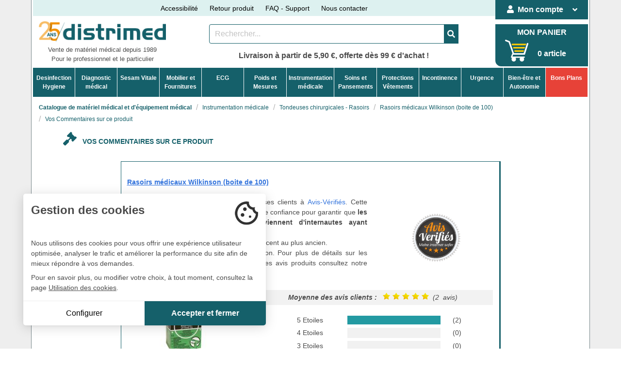

--- FILE ---
content_type: text/html
request_url: https://www.distrimed.com/product_reviews.php?products_id=2822
body_size: 20325
content:
<!DOCTYPE html>
<html dir="LTR" lang="fr">
<head>
<link rel="preconnect" href="https://www.googletagmanager.com">
<link rel="preconnect" href="https://ajax.googleapis.com">
<link rel="preconnect" href="https://eu1-search.doofinder.com">
<link rel="preconnect" href="cdn.doofinder.com">
<link rel="preconnect" href="https://cl.avis-verifies.com">
<link rel="preconnect" href="https://ajax.googleapis.com">

<!-- Google Tag Manager -->
<script>(function(w,d,s,l,i){w[l]=w[l]||[];w[l].push({'gtm.start':
new Date().getTime(),event:'gtm.js'});var f=d.getElementsByTagName(s)[0],
j=d.createElement(s),dl=l!='dataLayer'?'&l='+l:'';j.async=true;j.src=
'https://www.googletagmanager.com/gtm.js?id='+i+dl;f.parentNode.insertBefore(j,f);
})(window,document,'script','dataLayer','GTM-P635CGB');</script>
<!-- End Google Tag Manager -->

<meta charset="ISO-8859-1">
<title>Rasoirs médicaux Wilkinson (boite de 100) : Tous vos avis sur ce produit</title>
<meta name="description" content="Tous vos avis sur le produit : Rasoirs médicaux Wilkinson (boite de 100)" >
<meta name="keywords" content="Rasoirs médicaux Wilkinson (boite de 100) - Avis de clients qui ont acheté ce produit" >
<meta http-equiv="X-UA-Compatible" content="IE=edge">
<meta name="viewport" content="width=device-width, initial-scale=1, user-scalable=yes">
<meta http-equiv="Content-Type" content="text/html; charset=iso-8859-1">
	<meta name="robots" content="noindex">
	<base href="https://www.distrimed.com/">
<!--link rel="preload" type="text/css" href="./css/distri_haut.css?202503030859" as="style" /-->
<link rel="preload" type="font/woff2" href="./webfonts/fa-solid-900.woff2" as="font" crossorigin="anonymous">
<link rel="stylesheet" href="./css/distri_haut.css?v=20250703">
<link rel="stylesheet" href="./css/accessibility.css">
</head>
<body>
<script>
window.dataLayer = window.dataLayer || [];
	dataLayer.push({
		'event':'generic',
		'environnement':{
			'language':'fr',
			'currencyCode':'EUR', 
			'work': 'preprod'
		},
		'page': {
		'pageType': 'Divers',
		'pageCategory1' : '',
		'pageCategory2' : ''            
		},
		'user': {
			'userLoginState': '0',
			'userEmailSH256': '',
			'userId': ''
		},
	});
</script>

<!-- Google Tag Manager (noscript) -->
<noscript><iframe src='https://www.googletagmanager.com/ns.html?id=GTM-P635CGB'
height='0' width='0' style='display:none;visibility:hidden'></iframe></noscript>
<!-- End Google Tag Manager (noscript) -->

	<section class="pad_tb_0">
		<div class="container corps">
			<div class="columns is-vcentered" id="tops">
	<div class="column is-10-tablet">
		<div class="columns is-vcentered is-centered is-multiline txt_cent box_haut">
			<div class="column is-narrow is-hidden-mobile">
				<p><a onclick="toggleMenu()">Accessibilité</a></p>
			</div>
			<div class="column is-narrow is-hidden-mobile">
				<p><a href="https://www.distrimed.com/retours-service-apres-vente.php">Retour produit</a></p>
			</div>
			<div class="column is-narrow is-hidden-mobile">
				<p><a href="https://www.distrimed.com/assistance_materiel_medical.php">FAQ - Support</a></p>
			</div>	
			<div class="column is-narrow is-hidden-mobile">
				<p><a href="https://www.distrimed.com/contact_us.php">Nous contacter</a></p>
			</div>
			<div class="column is-hidden-tablet" id="miniboxpanier">
				<a href="https://www.distrimed.com/shopping_cart.php" aria-label="Votre panier"><i class="fas fa-shopping-cart"></i>&nbsp;&nbsp;0 article</a>			</div>
		</div>
	</div>
	<div class="column is-2-tablet box_haut2">
		<div class="dropdown is-hoverable is-adapt">
	<div class="dropdown-trigger">
		<button class="button is-vert is-adapt" type="button" aria-haspopup="true">
		<span class="is-hidden-tablet-only"><i class="fas fa-user"></i>&nbsp;&nbsp;</span><span class="gras">Mon compte</span>&nbsp;&nbsp;
		<span class="icon is-small is-hidden-tablet-only">
		<i class="fas fa-angle-down" aria-hidden="true"></i>
		</span>
		</button>
	</div>
	<div class="dropdown-menu" id="dropdown-menu1" role="menu">
		
			<div class="dropdown-content">
			<div id="head_ident"><a href="https://www.distrimed.com/login.php" class="dropdown-item"><i class="fas fa-user"></i>&nbsp;&nbsp;Identifiez-vous</a></div>
			<a href="https://www.distrimed.com/create_account.php" class="dropdown-item"><i class="fas fa-circle fonts_8"></i>&nbsp;&nbsp;<b>Nouveau Client ?</b></a>
			<a href="https://www.distrimed.com/password_forgotten.php" class="dropdown-item"><i class="fas fa-circle fonts_8"></i>&nbsp;&nbsp;Mot de passe oublié</a>
		</div>
			</div>
</div>	</div>
</div>	
<div class="columns is-centered txt_cent marg_b_3">
	<div class="column is-3-tablet" id="top_logo">
				<a href="https://www.distrimed.com/index.php"><img src="./images/25ans/logo-distrimed-25ans.png" alt="distrimed.com fête ses 25 ans !" class="fixed-size" width="280" height="47"></a>
		<div class="fonts_13 is-hidden-mobile">Vente de mat&eacute;riel m&eacute;dical depuis 1989</div>		<div class="fonts_13 is-hidden-mobile">Pour le professionnel et le particulier</div>
	</div>
	<div class="column is-7-tablet">
		<div class="tile is-ancestor is-vertical">
			<div class="tile is-parent py-0">
				<div class="tile is-child boxsoushaut">
					<div class="field has-addons has-addons-centered">
	<nav class="level">
	<form name="quick_find" action="https://www.distrimed.com/advanced_search_result.php" method="get" role="form"><input type="hidden" name="formid" value="8ecd8f523b9a65dd61c292575b0600e4" />	<div class="level-item">
		<p class="control">	
			<input type="text" name="keywords" maxlength="45" id="searchbox" size="50" aria-label="Rechercher un produit" placeholder="Rechercher..." class="input b_vert">		</p>
		<p class="control">	
		<button class="button is-vert" aria-label="Valider la recherche">
		<span class="icon is-medium">
		<i class="fas fa-search"></i>
		</span>
		</button>
		</p>
		<input type="text" name="p_a_ch" value="" size="20" class="cachee"/><input type="hidden" name="f_t" value="6907fb3b" />	</div>
	</form>
	</nav>
</div>				</div>
			</div>
			<div class="tile is-parent is-hidden-tablet is-hidden-mobile">
				<div class="tile is-child boxsoushaut py-0">
					<div class="field">
	<div class="control">
		<div class="select">
			<form name="manufacturers" action="https://www.distrimed.com/index.php" method="get" role="form"><select name="manufacturers_id" onChange="this.form.submit();" size="1" class="form-control" aria-label="Sélectionner un fabricant"><option value="" SELECTED>Nos Marques ...</option><option value="63">3M</option><option value="7">3M LITTMANN</option><option value="9">ABENA FRANTEX</option><option value="610">ABILANX</option><option value="630">ACCORD DISTRIBUTION</option><option value="472">ACCUVEIN</option><option value="509">ACTIMOVE</option><option value="28">ADAGE</option><option value="217">ADE</option><option value="225">ADVANCIS MEDICAL</option><option value="495">ALIVECOR</option><option value="293">ALKAPHARM</option><option value="398">ALM HALBOUT</option><option value="627">ALVI</option><option value="157">AMBU</option><option value="41">AND</option><option value="22">ANIOS</option><option value="265">ARGOS</option><option value="638">AROMAYA</option><option value="583">ARONOMA</option><option value="111">ASEPT</option><option value="156">ASPEL</option><option value="117">ASPIVENIN</option><option value="637">AUTHENTINE</option><option value="633">AXELIFE</option><option value="382">BASTIDE</option><option value="315">BASTOS VIEGAS</option><option value="105">BECTON DICKINSON</option><option value="106">BEURER</option><option value="256">BIOCARE</option><option value="582">BIODERMA</option><option value="237">BIOLIGHT</option><option value="349">BIONIX</option><option value="251">BIOSYNEX</option><option value="562">BOCOTON</option><option value="40">BOLLMANN</option><option value="92">BOSO</option><option value="37">BRAUN</option><option value="141">BSN MEDICAL</option><option value="172">CA-MI</option><option value="362">CAPSA HEALTHCARE</option><option value="125">CARDIAC SCIENCE</option><option value="426">CARDIOLINE</option><option value="425">CARDIORAPID</option><option value="56">CARINA</option><option value="484">CELTEX</option><option value="614">CHATTANOOGA</option><option value="409">CHEMENCE</option><option value="182">CLEANIS</option><option value="548">CLINIBED</option><option value="367">CLINICAL</option><option value="624">COLOPLAST</option><option value="3">COLSON</option><option value="13">COMED</option><option value="465">COMEN</option><option value="171">COMIN</option><option value="185">CONTEC</option><option value="618">CONVATEC</option><option value="528">COVIDIEN</option><option value="258">CREATIVE MEDICAL</option><option value="617">CRISTALINE</option><option value="477">Cryo Concepts</option><option value="235">CRYO IQ</option><option value="510">CUTIMED</option><option value="459">D-HEART</option><option value="463">DE BOISSY</option><option value="605">DELTA MED</option><option value="648">DERUNGS</option><option value="521">Dessillons & Dutrill..</option><option value="457">DEVASET</option><option value="466">DIAN</option><option value="655">DICKIES</option><option value="347">DIDACTIC</option><option value="566">DISTRICODE</option><option value="278">DISTRIMED</option><option value="24">DIVERS</option><option value="626">DMS FRANCE</option><option value="153">DORO</option><option value="344">DR HELEWA</option><option value="603">DURABLE</option><option value="590">ECHOPEN</option><option value="389">ECOLAB</option><option value="616">ECOPOSTURAL</option><option value="121">EDAN</option><option value="394">EKO</option><option value="93">ELECTRONICA TECHNOLO..</option><option value="127">ELITE BAGS</option><option value="61">ELLA LEGROS</option><option value="166">ENERGIZER</option><option value="291">ENZYPIN</option><option value="449">EONA</option><option value="427">ESAOTE</option><option value="123">ESCULAPE</option><option value="506">ESSITY</option><option value="228">ETHICON</option><option value="126">EUROMEDIS</option><option value="561">EXACOMPTA</option><option value="448">EXEOL</option><option value="257">F. BOSCH</option><option value="155">FARMOR</option><option value="473">FAZZINI</option><option value="511">FIREFLY</option><option value="631">FIRSTY</option><option value="234">FORMES & FLAMMES</option><option value="134">FRAFITO</option><option value="279">FRANKLAB</option><option value="55">FUKUDA DENSHI</option><option value="77">FUKUDA ME</option><option value="241">GAMA</option><option value="124">GE HEALTHCARE</option><option value="135">GIMA</option><option value="96">GLOBAL HYGIENE</option><option value="520">GREEN LAVEUR</option><option value="350">Halyard</option><option value="42">HANSAPLAST</option><option value="646">HAPPYNEZ</option><option value="174">HARTMANN</option><option value="103">HEBU</option><option value="4">HEINE</option><option value="81">HELLIGE</option><option value="266">HEXOTOL</option><option value="47">HOLTEX</option><option value="619">HONEYWELL</option><option value="162">HP</option><option value="302">HTS BIO</option><option value="397">ID ONTEX</option><option value="214">IDENTITES</option><option value="169">IHEALTH</option><option value="543">ILLUCO</option><option value="345">INFINEED</option><option value="113">INGENICO OLAQIN</option><option value="600">INSPIRE PROTECTION</option><option value="478">IXXI</option><option value="462">JET</option><option value="16">JOHNSON & JOHNSON</option><option value="338">JOLETI</option><option value="621">K-Y</option><option value="657">KAI MEDICAL</option><option value="523">KAPELSE</option><option value="36">KAWE</option><option value="535">KERN</option><option value="564">KINEMER</option><option value="513">Konfian&Cerin</option><option value="573">LA SAVONNERIE DE NYO..</option><option value="580">LABORATOIRE BROTHIER</option><option value="262">LABORATOIRE GARCIN B..</option><option value="177">LABORATOIRES GILBERT</option><option value="640">LAF&#039;CLEAN</option><option value="118">LAFONT</option><option value="176">LAINO</option><option value="333">LANG-STEREOTEST AG</option><option value="100">LBS</option><option value="483">LE COMPTOIR DU BAIN</option><option value="514">LE SAVONNISTE</option><option value="292">LE VRAI PROFESSIONNE..</option><option value="494">LEPU MEDICAL</option><option value="507">LEUKOPLAST</option><option value="468">LEVMED</option><option value="102">LID</option><option value="140">LOHMANN & RAUSCHER</option><option value="215">LUXAMED</option><option value="130">LUXO</option><option value="270">MAGNIEN</option><option value="317">MATOPAT</option><option value="403">MD FONSCARE</option><option value="325">MDB TEXINOV</option><option value="151">MEDBAG</option><option value="623">MEDEL</option><option value="144">MEDIHONEY</option><option value="145">MEDISTOCK</option><option value="433">MEDITEC</option><option value="178">MEDLINE</option><option value="313">MERCATOR MEDICAL</option><option value="455">MESI</option><option value="29">MICROLIFE</option><option value="129">MIDMARK</option><option value="132">MIMSAL</option><option value="546">MIR</option><option value="532">MOBERCAS</option><option value="567">MOBIWATCH</option><option value="460">MOLDEX</option><option value="547">MOLNLYCKE</option><option value="158">MP HYGIENE</option><option value="597">MY LIFE</option><option value="294">NACATUR</option><option value="527">NEOJELLY</option><option value="183">NEUTRADERM</option><option value="78">NIHON KOHDEN</option><option value="479">NIPRO</option><option value="71">NISSEI</option><option value="74">NONIN</option><option value="550">NOSA</option><option value="116">nSpire</option><option value="581">NUXE</option><option value="300">OBIOSEED</option><option value="38">OMRON</option><option value="447">ON CALL</option><option value="503">ONE+MEDICAL</option><option value="263">ORAPI</option><option value="400">OWEN MUMFORD</option><option value="62">PANASONIC</option><option value="428">PANGAO</option><option value="101">PARKER</option><option value="330">PAUL BOYE</option><option value="534">PEKATHERM</option><option value="72">PETERS</option><option value="481">PharmaTecnics</option><option value="52">PHILIPS</option><option value="456">PHYSIADERM</option><option value="175">PHYSIO CONTROL</option><option value="584">PHYTODIEM</option><option value="586">PHYTOMASS</option><option value="184">PIC</option><option value="641">PIERRE FEUILLE CISEA..</option><option value="615">PINEL</option><option value="290">PLUM</option><option value="359">POLYSEM</option><option value="612">PRATICIMA</option><option value="552">PROMED</option><option value="128">PROMOTAL</option><option value="454">PROWHITE</option><option value="625">QUIES</option><option value="391">RAFFIN</option><option value="354">REVITIVE</option><option value="554">RHINO HORN</option><option value="98">RIESTER</option><option value="563">RIVADOUCE</option><option value="39">RONT</option><option value="576">ROOSIN MEDICAL</option><option value="212">ROSSMAX</option><option value="575">SAM MEDICAL</option><option value="613">SAMARIT</option><option value="138">SANITAS</option><option value="602">SANOTECH</option><option value="536">SANYPICK</option><option value="84">SCHILLER</option><option value="323">SCHULKE</option><option value="35">SECA</option><option value="331">SENSYL</option><option value="639">SEPHYTO</option><option value="499">SERENITY</option><option value="53">SHARPSAFE</option><option value="386">SIBELMED</option><option value="86">SIEMENS</option><option value="622">SILENT KNIGHT</option><option value="173">SISSEL</option><option value="276">SKINTACT</option><option value="632">SMITH & NEPHEW</option><option value="14">SOEHNLE</option><option value="167">SONY</option><option value="8">SPENGLER</option><option value="267">SPONTEX</option><option value="599">STATPACKS</option><option value="515">STENTIL</option><option value="211">STERIDIS</option><option value="226">STIEFEL</option><option value="530">STIL&#039;ECO</option><option value="629">SUMUP</option><option value="120">SUNTECH</option><option value="269">SUPERWHITE</option><option value="34">SWANN-MORTON</option><option value="319">SYLAMED</option><option value="542">SyncVision</option><option value="33">TANITA</option><option value="170">TECHDENT</option><option value="240">TECNIMED</option><option value="181">TENA</option><option value="508">TENSOSPORT</option><option value="43">TERRAILLON</option><option value="25">TERUMO</option><option value="18">TETRA</option><option value="411">THOMSON</option><option value="12">URGO</option><option value="165">VARTA</option><option value="544">VEINCAS</option><option value="414">VENENWALKER</option><option value="238">VITACON</option><option value="30">VITALOGRAPH</option><option value="644">VIVEST</option><option value="108">VOG MEDICAL</option><option value="653">WALDMANN</option><option value="261">WEINMANN</option><option value="146">WELCH ALLYN</option><option value="252">WELLION</option><option value="500">WILKINSON SWORD</option><option value="219">WINELEC</option><option value="272">WUNDMED</option><option value="49">XIRING</option><option value="579">YLEA</option><option value="143">ZOLL</option></select></form>		</div>
	</div>
</div>				</div>
			</div>
			<div class="tile is-hidden-mobile" style="justify-content:center;margin-top:3px">
				<p class="gras fonts_16">Livraison à partir de 5,90 €, offerte dès 99 € d'achat !</p>
			</div>
		</div>
	</div>
	<div class="column is-2-tablet pad_0 is-hidden-mobile">
		<div id="box_panier">
	<p class="is-hidden-touch"><a href="https://www.distrimed.com/shopping_cart.php" aria-label="Votre panier">MON PANIER</a></p>
	<div class="visi_flex">
		<p id="img_box_panier"><a href="https://www.distrimed.com/shopping_cart.php" aria-label="Votre panier"><img src="./images/panier_site4.png" width="65" height="45" border="0" alt="votre panier"/></a></p>
		<p class="pad_t_20 is-hidden-touch is-hidden-desktop-only"><a href="https://www.distrimed.com/shopping_cart.php" aria-label="Votre panier">0 article</a></p>	</div>
</div>	</div>
</div>
<div class="is-hidden-tablet is-hidden-mobile" id="top_cons">
	<p class="gras fonts_16">Conseils et commandes <span class="marron"><i class="fas fa-phone-alt"></i>  04 94 23 30 20</span></p>
</div>
<div id="menpp_scroll">
	<div id="barrepp">
	<nav role="navigation" aria-label="main navigation" id="menupp">
		<div class="navb-toggle" id="js-navb-toggle">
            <p>NOS RUBRIQUES&nbsp;&nbsp;</p><i class="fas fa-bars"></i>
        </div>
		<ul id="js-menu">
			<li class="bnavl cache" id="home_nav">
				<a class="nav-links" href="https://www.distrimed.com/index.php"><i class="fas fa-home fa-3x"></i></a>			</li>
										<li class="bnavl">
							<a class="nav-links" href="https://www.distrimed.com/index.php?cPath=141">Desinfection<br>Hygiene</a>							<i class="fas fa-chevron-down fa-2x"></i>
							<ul class="sub-nav">
								<li>
																<span class="title-nav">DÉSINFECTION MÉDICALE</span>
							<a class="nav-sublinks" href="https://www.distrimed.com/index.php?cPath=141_426">Alcool isopropylique</a><a class="nav-sublinks" href="https://www.distrimed.com/index.php?cPath=141_235">Désinfection / nettoyage des dispositifs médicaux</a><a class="nav-sublinks" href="https://www.distrimed.com/index.php?cPath=141_233">Désinfection / nettoyage des mains</a><a class="nav-sublinks" href="https://www.distrimed.com/index.php?cPath=141_615">Désinfection / nettoyage des sols et sanitaires</a><a class="nav-sublinks" href="https://www.distrimed.com/index.php?cPath=141_238">Désinfection / nettoyage des surfaces</a><a class="nav-sublinks" href="https://www.distrimed.com/index.php?cPath=141_547">Désinfection et nettoyage de la peau</a><a class="nav-sublinks" href="https://www.distrimed.com/index.php?cPath=141_231">Désinfection par voie aérienne</a><a class="nav-sublinks" href="https://www.distrimed.com/index.php?cPath=141_359">Humidificateurs à alcool</a><a class="nav-sublinks" href="https://www.distrimed.com/index.php?cPath=141_234">Lingettes - Tampons - Serviettes</a>								?>
								</li>
								<li>
																<span class="title-nav">HYGIÈNE MÉDICALE</span>
								<a class="nav-sublinks" href="https://www.distrimed.com/index.php?cPath=141_20">Collecte des déchets</a><a class="nav-sublinks" href="https://www.distrimed.com/index.php?cPath=141_319">Distributeurs de papier</a><a class="nav-sublinks" href="https://www.distrimed.com/index.php?cPath=141_239">Distributeurs de savon</a><a class="nav-sublinks" href="https://www.distrimed.com/index.php?cPath=141_265">Hygiène dentaire</a><a class="nav-sublinks" href="https://www.distrimed.com/index.php?cPath=141_440">Sérum physiologique - Eau purifiée</a><a class="nav-sublinks" href="https://www.distrimed.com/index.php?cPath=141_671">Soin nasal</a><a class="nav-sublinks" href="https://www.distrimed.com/index.php?cPath=141_535">Soins et toilette du corps</a><a class="nav-sublinks" href="https://www.distrimed.com/index.php?cPath=141_252">Traitement air et odeurs</a>								?>
								</li>
								<li>
																<span class="title-nav">CONSOMMABLES</span>
								<a class="nav-sublinks" href="https://www.distrimed.com/index.php?cPath=141_534">Consommables divers hygiène médicale</a><a class="nav-sublinks" href="https://www.distrimed.com/index.php?cPath=141_10">Drap d'examen médical</a><a class="nav-sublinks" href="https://www.distrimed.com/index.php?cPath=141_320">Mouchoirs</a><a class="nav-sublinks" href="https://www.distrimed.com/index.php?cPath=141_318">Papier toilette - Essuie-mains</a><a class="nav-sublinks" href="https://www.distrimed.com/index.php?cPath=141_536">Sacs hygiéniques</a>								?>
								</li>
								<li>
																<span class="title-nav">APPAREILS DE NETTOYAGE / STÉRILISATION</span>
								<a class="nav-sublinks" href="https://www.distrimed.com/index.php?cPath=141_471">Autoclave stérilisation médicale</a><a class="nav-sublinks" href="https://www.distrimed.com/index.php?cPath=141_229">Bacs de trempage</a><a class="nav-sublinks" href="https://www.distrimed.com/index.php?cPath=141_494">Gaines et sachets de stérilisation</a><a class="nav-sublinks" href="https://www.distrimed.com/index.php?cPath=141_493">Tests et indicateurs de stérilisation</a>								?>
								</li>
								<li>
																<span class="title-nav">PRODUITS MÉNAGERS</span>
								<a class="nav-sublinks" href="https://www.distrimed.com/index.php?cPath=141_591">Antiparasitaires et insecticides</a><a class="nav-sublinks" href="https://www.distrimed.com/index.php?cPath=141_503">Lavettes - Eponges - Serpillères</a><a class="nav-sublinks" href="https://www.distrimed.com/index.php?cPath=141_496">Lessive - Soin du linge</a><a class="nav-sublinks" href="https://www.distrimed.com/index.php?cPath=141_478">Produits d'entretien</a>								<a class="nav-sublinks" href="https://www.distrimed.com/index.php?cPath=141_480">Sacs poubelles</a>								</li>
							</ul>
							</li>
													<li class="bnavl">
							<a class="nav-links" href="https://www.distrimed.com/index.php?cPath=80">Diagnostic<br>médical</a>							<i class="fas fa-chevron-down fa-2x"></i>
							<ul class="sub-nav">
								<li>
																<span class="title-nav">DIAGNOSTIC GÉNÉRAL</span>
							<a class="nav-sublinks" href="https://www.distrimed.com/index.php?cPath=80_272">Abaisse langue</a><a class="nav-sublinks" href="https://www.distrimed.com/index.php?cPath=80_199">Lampe stylo de diagnostic</a><a class="nav-sublinks" href="https://www.distrimed.com/index.php?cPath=80_310">Loupes binoculaires</a><a class="nav-sublinks" href="https://www.distrimed.com/index.php?cPath=80_316">Miroirs de Clar</a><a class="nav-sublinks" href="https://www.distrimed.com/index.php?cPath=80_427">Miroirs laryngiens</a><a class="nav-sublinks" href="https://www.distrimed.com/index.php?cPath=80_460">Moniteurs médicaux</a><a class="nav-sublinks" href="https://www.distrimed.com/index.php?cPath=80_153">Négatoscopes</a><a class="nav-sublinks" href="https://www.distrimed.com/index.php?cPath=80_88">Otoscopes</a><a class="nav-sublinks" href="https://www.distrimed.com/index.php?cPath=80_309">Oxymètre de pouls</a><a class="nav-sublinks" href="https://www.distrimed.com/index.php?cPath=80_81">Stéthoscopes</a><a class="nav-sublinks" href="https://www.distrimed.com/index.php?cPath=80_330">Thermomètres</a><a class="nav-sublinks" href="https://www.distrimed.com/index.php?cPath=80_173">Trousses - Centres de diagnostic</a>								?>
								</li>
								<li>
																<span class="title-nav">TENSIOMÈTRES</span>
								<a class="nav-sublinks" href="https://www.distrimed.com/index.php?cPath=80_634">Holter tensionnel mapa</a><a class="nav-sublinks" href="https://www.distrimed.com/index.php?cPath=80_90">Tensiomètre au bras</a><a class="nav-sublinks" href="https://www.distrimed.com/index.php?cPath=80_91">Tensiomètre poignet électronique</a><a class="nav-sublinks" href="https://www.distrimed.com/index.php?cPath=80_95">Tensiomètres cadrans géants</a><a class="nav-sublinks" href="https://www.distrimed.com/index.php?cPath=80_461">Tensiomètres décontaminables</a><a class="nav-sublinks" href="https://www.distrimed.com/index.php?cPath=80_93">Tensiomètres manobrassards</a><a class="nav-sublinks" href="https://www.distrimed.com/index.php?cPath=80_94">Tensiomètres manopoires</a><a class="nav-sublinks" href="https://www.distrimed.com/index.php?cPath=80_437">Tensiomètres multi-brassards</a>								?>
								</li>
								<li>
																<span class="title-nav">DIAGNOSTIC SPÉCIALISÉ</span>
								<a class="nav-sublinks" href="https://www.distrimed.com/index.php?cPath=80_655">Appareils de rééducation périnéale</a><a class="nav-sublinks" href="https://www.distrimed.com/index.php?cPath=80_191">Audiomètres</a><a class="nav-sublinks" href="https://www.distrimed.com/index.php?cPath=80_623">Bilirubinomètrie</a><a class="nav-sublinks" href="https://www.distrimed.com/index.php?cPath=80_662">Cardiotocographes</a><a class="nav-sublinks" href="https://www.distrimed.com/index.php?cPath=80_270">Dermatoscopes</a><a class="nav-sublinks" href="https://www.distrimed.com/index.php?cPath=80_642">Détecteur de veines</a><a class="nav-sublinks" href="https://www.distrimed.com/index.php?cPath=80_514">Diagnostic urinaire</a><a class="nav-sublinks" href="https://www.distrimed.com/index.php?cPath=80_415">Dopplers médicaux</a><a class="nav-sublinks" href="https://www.distrimed.com/index.php?cPath=80_674">Echographes</a><a class="nav-sublinks" href="https://www.distrimed.com/index.php?cPath=80_515">Lecteurs de glycémie</a><a class="nav-sublinks" href="https://www.distrimed.com/index.php?cPath=80_529">Microscopes</a><a class="nav-sublinks" href="https://www.distrimed.com/index.php?cPath=80_266">Ophtalmoscope</a><a class="nav-sublinks" href="https://www.distrimed.com/index.php?cPath=80_159">Optométrie</a><a class="nav-sublinks" href="https://www.distrimed.com/index.php?cPath=80_183">Podoscopes</a><a class="nav-sublinks" href="https://www.distrimed.com/index.php?cPath=80_269">Proctologie</a><a class="nav-sublinks" href="https://www.distrimed.com/index.php?cPath=80_193">Spiromètres - Débitmètres</a><a class="nav-sublinks" href="https://www.distrimed.com/index.php?cPath=80_639">Système ABPI - Mesure de l'IPS et VOP</a><a class="nav-sublinks" href="https://www.distrimed.com/index.php?cPath=80_658">Test sanguin</a><a class="nav-sublinks" href="https://www.distrimed.com/index.php?cPath=80_537">Tests de grossesse</a>								?>
								</li>
								<li>
																<span class="title-nav">PIÈCES DÉTACHÉES ET CONSOMMABLES</span>
								<a class="nav-sublinks" href="https://www.distrimed.com/index.php?cPath=80_638">Accessoires lecteurs de glycémie</a><a class="nav-sublinks" href="https://www.distrimed.com/index.php?cPath=80_584">Accessoires moniteurs médicaux</a><a class="nav-sublinks" href="https://www.distrimed.com/index.php?cPath=80_533">Accessoires spiromètres et débitmètres</a><a class="nav-sublinks" href="https://www.distrimed.com/index.php?cPath=80_322">Ampoules</a><a class="nav-sublinks" href="https://www.distrimed.com/index.php?cPath=80_452">Capteurs spo2 et accessoires oxymètres</a><a class="nav-sublinks" href="https://www.distrimed.com/index.php?cPath=80_126">Gels lubrifiants</a><a class="nav-sublinks" href="https://www.distrimed.com/index.php?cPath=80_419">Papier dopplers et imagerie médicale</a><a class="nav-sublinks" href="https://www.distrimed.com/index.php?cPath=80_323">Pièces détachées & accessoires Heine</a><a class="nav-sublinks" href="https://www.distrimed.com/index.php?cPath=80_641">Pièces détachées otoscopes</a><a class="nav-sublinks" href="https://www.distrimed.com/index.php?cPath=80_405">Pièces détachées stéthoscopes</a><a class="nav-sublinks" href="https://www.distrimed.com/index.php?cPath=80_92">Pièces détachées tensiomètres</a><a class="nav-sublinks" href="https://www.distrimed.com/index.php?cPath=80_475">Protecteurs de sondes</a>								<a class="nav-sublinks" href="https://www.distrimed.com/index.php?cPath=80_267">Spéculums et accessoires pour otoscopes</a>								</li>
							</ul>
							</li>
													<li class="bnavl">
							<a class="nav-links" href="https://www.distrimed.com/index.php?cPath=136">Sesam Vitale</a>							<i class="fas fa-chevron-down fa-2x"></i>
							<ul class="sub-nav">
								<li>
																<span class="title-nav">LECTEURS VITALE / CPS</span>
							<a class="nav-sublinks" href="https://www.distrimed.com/index.php?cPath=136_140">Consulteurs cartes Sesam-Vitale</a><a class="nav-sublinks" href="https://www.distrimed.com/index.php?cPath=136_342">Lecteur portable carte vitale</a><a class="nav-sublinks" href="https://www.distrimed.com/index.php?cPath=136_683">Lecteurs e-carte Vitale</a><a class="nav-sublinks" href="https://www.distrimed.com/index.php?cPath=136_341">Lecteurs fixes</a>								?>
								</li>
								<li>
																<span class="title-nav">SERVICES ET MISES À JOUR</span>
								<a class="nav-sublinks" href="https://www.distrimed.com/index.php?cPath=136_367">Mise à jour lecteurs</a><a class="nav-sublinks" href="https://www.distrimed.com/index.php?cPath=136_344">Services Sesam-Vitale</a>								?>
								</li>
								<li>
																<span class="title-nav">ACCESSOIRES</span>
								<a class="nav-sublinks" href="https://www.distrimed.com/index.php?cPath=136_139">Lecteurs Ingenico - Xiring - Sagem</a>								?>
								</li>
								<li>
																<span class="title-nav">TPE</span>
																<a class="nav-sublinks" href="https://www.distrimed.com/index.php?cPath=136_684">Terminal de paiement</a>								</li>
							</ul>
							</li>
													<li class="bnavl">
							<a class="nav-links" href="https://www.distrimed.com/index.php?cPath=143">Mobilier et<br>Fournitures</a>							<i class="fas fa-chevron-down fa-2x"></i>
							<ul class="sub-nav">
								<li>
																<span class="title-nav">DIVANS TABLES ET FAUTEUILS SPÉCIALISÉS</span>
							<a class="nav-sublinks" href="https://www.distrimed.com/index.php?cPath=143_145">Divans d'examen électrique</a><a class="nav-sublinks" href="https://www.distrimed.com/index.php?cPath=143_146">Divans d'examen hauteur fixe</a><a class="nav-sublinks" href="https://www.distrimed.com/index.php?cPath=143_688">Divans d'examen hydraulique</a><a class="nav-sublinks" href="https://www.distrimed.com/index.php?cPath=143_463">Divans de cardiologie</a><a class="nav-sublinks" href="https://www.distrimed.com/index.php?cPath=143_148">Fauteuils gynécologie</a><a class="nav-sublinks" href="https://www.distrimed.com/index.php?cPath=143_459">Fauteuils ORL et EEG</a><a class="nav-sublinks" href="https://www.distrimed.com/index.php?cPath=143_653">Fauteuils podologie</a><a class="nav-sublinks" href="https://www.distrimed.com/index.php?cPath=143_150">Fauteuils prélèvements</a><a class="nav-sublinks" href="https://www.distrimed.com/index.php?cPath=143_435">Fauteuils repos et transfert</a><a class="nav-sublinks" href="https://www.distrimed.com/index.php?cPath=143_180">Table de massage</a><a class="nav-sublinks" href="https://www.distrimed.com/index.php?cPath=143_181">Table de pédiatrie</a><a class="nav-sublinks" href="https://www.distrimed.com/index.php?cPath=143_182">Tables diverses</a>								?>
								</li>
								<li>
																<span class="title-nav">MOBILIER MÉDICAL</span>
								<a class="nav-sublinks" href="https://www.distrimed.com/index.php?cPath=143_434">Armoires à pharmacie</a><a class="nav-sublinks" href="https://www.distrimed.com/index.php?cPath=143_346">Cabinet médical complet</a><a class="nav-sublinks" href="https://www.distrimed.com/index.php?cPath=143_691">Chariot d'urgence</a><a class="nav-sublinks" href="https://www.distrimed.com/index.php?cPath=143_689">Circuit du linge</a><a class="nav-sublinks" href="https://www.distrimed.com/index.php?cPath=143_690">Circuit du médicament</a><a class="nav-sublinks" href="https://www.distrimed.com/index.php?cPath=143_162">Guéridons et chariots médicaux</a><a class="nav-sublinks" href="https://www.distrimed.com/index.php?cPath=143_163">Lampes d'examen</a><a class="nav-sublinks" href="https://www.distrimed.com/index.php?cPath=143_605">Lampes infrarouge</a><a class="nav-sublinks" href="https://www.distrimed.com/index.php?cPath=143_161">Marchepieds</a><a class="nav-sublinks" href="https://www.distrimed.com/index.php?cPath=143_677">Meubles de rangement médicaux</a><a class="nav-sublinks" href="https://www.distrimed.com/index.php?cPath=143_186">Mobilier de salles d'attente</a><a class="nav-sublinks" href="https://www.distrimed.com/index.php?cPath=143_160">Paravents médicaux</a><a class="nav-sublinks" href="https://www.distrimed.com/index.php?cPath=143_164">Pied à sérum / porte sérum</a><a class="nav-sublinks" href="https://www.distrimed.com/index.php?cPath=143_680">Planche de transfert</a><a class="nav-sublinks" href="https://www.distrimed.com/index.php?cPath=143_177">Tabourets - Sièges</a>								?>
								</li>
								<li>
																<span class="title-nav">MOBILIER ET FOURNITURES DIVERSES</span>
								<a class="nav-sublinks" href="https://www.distrimed.com/index.php?cPath=143_538">Consommables</a><a class="nav-sublinks" href="https://www.distrimed.com/index.php?cPath=143_513">Détecteur et Protection incendie</a><a class="nav-sublinks" href="https://www.distrimed.com/index.php?cPath=143_407">Fournitures de bureau</a><a class="nav-sublinks" href="https://www.distrimed.com/index.php?cPath=143_675">Imprimantes médicales</a><a class="nav-sublinks" href="https://www.distrimed.com/index.php?cPath=143_438">Piles</a><a class="nav-sublinks" href="https://www.distrimed.com/index.php?cPath=143_409">Porte-urinal, redon, supports</a><a class="nav-sublinks" href="https://www.distrimed.com/index.php?cPath=143_178">Poubelles</a>								?>
								</li>
								<li>
																<span class="title-nav">ACCESSOIRES MOBILIER</span>
								<a class="nav-sublinks" href="https://www.distrimed.com/index.php?cPath=143_428">Complément lampes d'examen</a><a class="nav-sublinks" href="https://www.distrimed.com/index.php?cPath=143_650">Mobilier Carina</a><a class="nav-sublinks" href="https://www.distrimed.com/index.php?cPath=143_682">Mobilier Ecopostural</a><a class="nav-sublinks" href="https://www.distrimed.com/index.php?cPath=143_436">Mobilier Gima</a><a class="nav-sublinks" href="https://www.distrimed.com/index.php?cPath=143_651">Mobilier Holtex</a><a class="nav-sublinks" href="https://www.distrimed.com/index.php?cPath=143_652">Mobilier Mobercas</a><a class="nav-sublinks" href="https://www.distrimed.com/index.php?cPath=143_648">Mobilier Promotal</a><a class="nav-sublinks" href="https://www.distrimed.com/index.php?cPath=143_649">Mobilier Vog Medical</a><a class="nav-sublinks" href="https://www.distrimed.com/index.php?cPath=143_187">Services et livraison mobilier</a>								?>
								</li>
								<li>
																<span class="title-nav">PETIT ÉQUIPEMENT</span>
								<a class="nav-sublinks" href="https://www.distrimed.com/index.php?cPath=143_203">Ampouliers</a><a class="nav-sublinks" href="https://www.distrimed.com/index.php?cPath=143_205">Caducées / Porte-caducée</a><a class="nav-sublinks" href="https://www.distrimed.com/index.php?cPath=143_279">Minuteurs</a><a class="nav-sublinks" href="https://www.distrimed.com/index.php?cPath=143_254">Montres - Porte-stylos</a><a class="nav-sublinks" href="https://www.distrimed.com/index.php?cPath=143_687">Scellé de sécurité</a>								?>
								</li>
								<li>
																<span class="title-nav">MALLETTES MÉDICALES</span>
								<a class="nav-sublinks" href="https://www.distrimed.com/index.php?cPath=143_466">Mallettes d'urgence</a><a class="nav-sublinks" href="https://www.distrimed.com/index.php?cPath=143_63">Mallettes médicales Cuir</a><a class="nav-sublinks" href="https://www.distrimed.com/index.php?cPath=143_442">Mallettes médicales simili-cuir</a><a class="nav-sublinks" href="https://www.distrimed.com/index.php?cPath=143_441">Mallettes médicales tissu</a>								<a class="nav-sublinks" href="https://www.distrimed.com/index.php?cPath=143_444">Sacs et Trousses médicales</a>								</li>
							</ul>
							</li>
													<li class="bnavl">
							<a class="nav-links" href="https://www.distrimed.com/index.php?cPath=98">ECG</a>							<i class="fas fa-chevron-down fa-2x"></i>
							<ul class="sub-nav">
								<li>
																<span class="title-nav">ELECTROCARDIOGRAPHES</span>
							<a class="nav-sublinks" href="https://www.distrimed.com/index.php?cPath=98_100">ECG</a><a class="nav-sublinks" href="https://www.distrimed.com/index.php?cPath=98_635">Holter cardiaque</a>								?>
								</li>
								<li>
																<span class="title-nav">ELECTRODES ET ACCESSOIRES</span>
								<a class="nav-sublinks" href="https://www.distrimed.com/index.php?cPath=98_640">Ceintures ECG</a><a class="nav-sublinks" href="https://www.distrimed.com/index.php?cPath=98_695">Chariot et bras ECG</a><a class="nav-sublinks" href="https://www.distrimed.com/index.php?cPath=98_124">Electrodes à usage unique</a><a class="nav-sublinks" href="https://www.distrimed.com/index.php?cPath=98_125">Electrodes réutilisables ECG</a><a class="nav-sublinks" href="https://www.distrimed.com/index.php?cPath=98_307">Pinces et raccords électrodes</a>								?>
								</li>
								<li>
																<span class="title-nav">ACCESSOIRES PAR MARQUE</span>
								<a class="nav-sublinks" href="https://www.distrimed.com/index.php?cPath=98_617">Biocare</a><a class="nav-sublinks" href="https://www.distrimed.com/index.php?cPath=98_476">Colson</a><a class="nav-sublinks" href="https://www.distrimed.com/index.php?cPath=98_473">EDAN</a><a class="nav-sublinks" href="https://www.distrimed.com/index.php?cPath=98_121">Fukuda Denshi</a><a class="nav-sublinks" href="https://www.distrimed.com/index.php?cPath=98_412">Nihon Kohden</a><a class="nav-sublinks" href="https://www.distrimed.com/index.php?cPath=98_622">Spengler</a><a class="nav-sublinks" href="https://www.distrimed.com/index.php?cPath=98_679">Universel</a>								?>
								</li>
								<li>
																<span class="title-nav">CONSOMMABLES POUR ECG</span>
								<a class="nav-sublinks" href="https://www.distrimed.com/index.php?cPath=98_365">Gel pour ECG</a>								<a class="nav-sublinks" href="https://www.distrimed.com/index.php?cPath=98_120">Papier ECG</a>								</li>
							</ul>
							</li>
													<li class="bnavl">
							<a class="nav-links" href="https://www.distrimed.com/index.php?cPath=211">Poids et<br>Mesures</a>							<i class="fas fa-chevron-down fa-2x"></i>
							<ul class="sub-nav">
								<li>
																<span class="title-nav">IMPÉDANCEMÉTRIE</span>
							<a class="nav-sublinks" href="https://www.distrimed.com/index.php?cPath=211_619">Analyseur composition corporelle&#8203;</a><a class="nav-sublinks" href="https://www.distrimed.com/index.php?cPath=211_446">Balance impédancemètre</a>								?>
								</li>
								<li>
																<span class="title-nav">PÈSE-PERSONNES</span>
								<a class="nav-sublinks" href="https://www.distrimed.com/index.php?cPath=211_213">Balances à colonnes</a><a class="nav-sublinks" href="https://www.distrimed.com/index.php?cPath=211_216">Pèse bébé</a><a class="nav-sublinks" href="https://www.distrimed.com/index.php?cPath=211_301">Pèses personnes électroniques</a><a class="nav-sublinks" href="https://www.distrimed.com/index.php?cPath=211_300">Pèses personnes mécaniques</a>								?>
								</li>
								<li>
																<span class="title-nav">AUTRES MATÉRIELS DE CONTRÔLE</span>
								<a class="nav-sublinks" href="https://www.distrimed.com/index.php?cPath=211_246">Mètres à rubans</a><a class="nav-sublinks" href="https://www.distrimed.com/index.php?cPath=211_439">Pinces à plis cutanés</a><a class="nav-sublinks" href="https://www.distrimed.com/index.php?cPath=211_217">Systèmes de pesée</a>								?>
								</li>
								<li>
																<span class="title-nav">MESURES</span>
								<a class="nav-sublinks" href="https://www.distrimed.com/index.php?cPath=211_517">Autres instruments de mesure</a><a class="nav-sublinks" href="https://www.distrimed.com/index.php?cPath=211_276">Goniomètre</a><a class="nav-sublinks" href="https://www.distrimed.com/index.php?cPath=211_245">Toises médicales</a>								?>
								</li>
								<li>
																<span class="title-nav">ACCESSOIRES PAR MARQUE</span>
								<a class="nav-sublinks" href="https://www.distrimed.com/index.php?cPath=211_657">ADE</a><a class="nav-sublinks" href="https://www.distrimed.com/index.php?cPath=211_654">Kern</a><a class="nav-sublinks" href="https://www.distrimed.com/index.php?cPath=211_218">Seca</a>								<a class="nav-sublinks" href="https://www.distrimed.com/index.php?cPath=211_551">Soehnle</a>								</li>
							</ul>
							</li>
													<li class="bnavl">
							<a class="nav-links" href="https://www.distrimed.com/index.php?cPath=82">Instrumentation<br>médicale</a>							<i class="fas fa-chevron-down fa-2x"></i>
							<ul class="sub-nav">
								<li>
																<span class="title-nav">BISTOURIS</span>
							<a class="nav-sublinks" href="https://www.distrimed.com/index.php?cPath=82_661">Accessoires bistouris électriques</a><a class="nav-sublinks" href="https://www.distrimed.com/index.php?cPath=82_240">Bistouris à usage unique</a><a class="nav-sublinks" href="https://www.distrimed.com/index.php?cPath=82_660">Bistouris électriques</a><a class="nav-sublinks" href="https://www.distrimed.com/index.php?cPath=82_241">Bistouris sécurisés</a><a class="nav-sublinks" href="https://www.distrimed.com/index.php?cPath=82_645">Lames coupe-fils</a><a class="nav-sublinks" href="https://www.distrimed.com/index.php?cPath=82_243">Lames de bistouris</a><a class="nav-sublinks" href="https://www.distrimed.com/index.php?cPath=82_244">Manches de bistouris</a><a class="nav-sublinks" href="https://www.distrimed.com/index.php?cPath=82_355">Scalpels</a>								?>
								</li>
								<li>
																<span class="title-nav">PINCES, CISEAUX, PORTE-AIGUILLES</span>
								<a class="nav-sublinks" href="https://www.distrimed.com/index.php?cPath=82_83">Ciseaux médicaux</a><a class="nav-sublinks" href="https://www.distrimed.com/index.php?cPath=82_351">Pinces à champs</a><a class="nav-sublinks" href="https://www.distrimed.com/index.php?cPath=82_349">Pinces anatomiques</a><a class="nav-sublinks" href="https://www.distrimed.com/index.php?cPath=82_350">Pinces hémostatiques</a><a class="nav-sublinks" href="https://www.distrimed.com/index.php?cPath=82_84">Pinces médicales</a><a class="nav-sublinks" href="https://www.distrimed.com/index.php?cPath=82_85">Porte-aiguilles</a><a class="nav-sublinks" href="https://www.distrimed.com/index.php?cPath=82_354">Sondes et stylets</a>								?>
								</li>
								<li>
																<span class="title-nav">INSTRUMENTATION MÉDICALE</span>
								<a class="nav-sublinks" href="https://www.distrimed.com/index.php?cPath=82_423">Cryothérapie - Traitement des verrues</a><a class="nav-sublinks" href="https://www.distrimed.com/index.php?cPath=82_353">Dermatologie</a><a class="nav-sublinks" href="https://www.distrimed.com/index.php?cPath=82_516">Électrochirurgie</a><a class="nav-sublinks" href="https://www.distrimed.com/index.php?cPath=82_347">Gynécologie</a><a class="nav-sublinks" href="https://www.distrimed.com/index.php?cPath=82_603">Instrumentation usage unique fibre</a><a class="nav-sublinks" href="https://www.distrimed.com/index.php?cPath=82_520">Instrumentation usage unique métal</a><a class="nav-sublinks" href="https://www.distrimed.com/index.php?cPath=82_113">Instrumentation usage unique plastique</a><a class="nav-sublinks" href="https://www.distrimed.com/index.php?cPath=82_352">Matériel ORL</a><a class="nav-sublinks" href="https://www.distrimed.com/index.php?cPath=82_348">Pédicurie - Podologie</a><a class="nav-sublinks" href="https://www.distrimed.com/index.php?cPath=82_290">Urgence</a>								?>
								</li>
								<li>
																<span class="title-nav">INSTRUMENTS MÉDICAUX DIVERS</span>
								<a class="nav-sublinks" href="https://www.distrimed.com/index.php?cPath=82_287">Aérosol lubrifiant</a><a class="nav-sublinks" href="https://www.distrimed.com/index.php?cPath=82_278">Crayons - Marqueurs dermatographes</a><a class="nav-sublinks" href="https://www.distrimed.com/index.php?cPath=82_371">Dynamomètre</a><a class="nav-sublinks" href="https://www.distrimed.com/index.php?cPath=82_174">Instruments médicaux divers</a><a class="nav-sublinks" href="https://www.distrimed.com/index.php?cPath=82_170">Marteaux à réflexes</a><a class="nav-sublinks" href="https://www.distrimed.com/index.php?cPath=82_429">Scie à plâtre - Scie oscillante</a><a class="nav-sublinks" href="https://www.distrimed.com/index.php?cPath=82_527">Tests sensoriels</a><a class="nav-sublinks" href="https://www.distrimed.com/index.php?cPath=82_128">Tondeuses chirurgicales - Rasoirs</a>								?>
								</li>
								<li>
																<span class="title-nav">PETIT MATÉRIEL MÉDICAL</span>
								<a class="nav-sublinks" href="https://www.distrimed.com/index.php?cPath=82_686">Flacons</a><a class="nav-sublinks" href="https://www.distrimed.com/index.php?cPath=82_172">Petit matériel médical alu</a><a class="nav-sublinks" href="https://www.distrimed.com/index.php?cPath=82_169">Petit matériel médical inox</a><a class="nav-sublinks" href="https://www.distrimed.com/index.php?cPath=82_273">Petit matériel médical plastique</a><a class="nav-sublinks" href="https://www.distrimed.com/index.php?cPath=82_285">Poire à lavement</a>								<a class="nav-sublinks" href="https://www.distrimed.com/index.php?cPath=82_286">Verres à pied</a>								</li>
							</ul>
							</li>
													<li class="bnavl">
							<a class="nav-links" href="https://www.distrimed.com/index.php?cPath=106">Soins et<br>Pansements</a>							<i class="fas fa-chevron-down fa-2x"></i>
							<ul class="sub-nav">
								<li>
																<span class="title-nav">BANDAGES, COTON</span>
							<a class="nav-sublinks" href="https://www.distrimed.com/index.php?cPath=106_489">Bandes adhésives</a><a class="nav-sublinks" href="https://www.distrimed.com/index.php?cPath=106_488">Bandes cohésives</a><a class="nav-sublinks" href="https://www.distrimed.com/index.php?cPath=106_210">Bandes de compression</a><a class="nav-sublinks" href="https://www.distrimed.com/index.php?cPath=106_487">Bandes extensibles</a><a class="nav-sublinks" href="https://www.distrimed.com/index.php?cPath=106_490">Bandes plâtrées et résines</a><a class="nav-sublinks" href="https://www.distrimed.com/index.php?cPath=106_107">Coton</a><a class="nav-sublinks" href="https://www.distrimed.com/index.php?cPath=106_685">Pansements gras</a><a class="nav-sublinks" href="https://www.distrimed.com/index.php?cPath=106_114">Sparadraps</a>								?>
								</li>
								<li>
																<span class="title-nav">PANSEMENTS, COMPRESSES</span>
								<a class="nav-sublinks" href="https://www.distrimed.com/index.php?cPath=106_521">Compresses médicales</a><a class="nav-sublinks" href="https://www.distrimed.com/index.php?cPath=106_110">Pansement</a><a class="nav-sublinks" href="https://www.distrimed.com/index.php?cPath=106_524">Pansements à découper</a><a class="nav-sublinks" href="https://www.distrimed.com/index.php?cPath=106_526">Pansements absorbants</a><a class="nav-sublinks" href="https://www.distrimed.com/index.php?cPath=106_491">Pansements au miel</a><a class="nav-sublinks" href="https://www.distrimed.com/index.php?cPath=106_668">Pansements hémostatiques</a><a class="nav-sublinks" href="https://www.distrimed.com/index.php?cPath=106_580">Pansements liquides</a><a class="nav-sublinks" href="https://www.distrimed.com/index.php?cPath=106_525">Pansements stériles</a><a class="nav-sublinks" href="https://www.distrimed.com/index.php?cPath=106_111">Sets de pansements</a>								?>
								</li>
								<li>
																<span class="title-nav">SOINS</span>
								<a class="nav-sublinks" href="https://www.distrimed.com/index.php?cPath=106_115">Accessoires plâtres et résines</a><a class="nav-sublinks" href="https://www.distrimed.com/index.php?cPath=106_289">Brûlures</a><a class="nav-sublinks" href="https://www.distrimed.com/index.php?cPath=106_474">Champs de soins</a><a class="nav-sublinks" href="https://www.distrimed.com/index.php?cPath=106_479">Drainage</a><a class="nav-sublinks" href="https://www.distrimed.com/index.php?cPath=106_656">Moustiques</a><a class="nav-sublinks" href="https://www.distrimed.com/index.php?cPath=106_492">Orthopédie</a><a class="nav-sublinks" href="https://www.distrimed.com/index.php?cPath=106_112">Sutures - Ligatures</a>								?>
								</li>
								<li>
																<span class="title-nav">INJECTION - PERFUSION</span>
								<a class="nav-sublinks" href="https://www.distrimed.com/index.php?cPath=106_482">Aiguilles</a><a class="nav-sublinks" href="https://www.distrimed.com/index.php?cPath=106_483">Garrots médicaux</a><a class="nav-sublinks" href="https://www.distrimed.com/index.php?cPath=106_485">Perfusion - Cathéter</a><a class="nav-sublinks" href="https://www.distrimed.com/index.php?cPath=106_486">Prélèvement</a><a class="nav-sublinks" href="https://www.distrimed.com/index.php?cPath=106_484">Seringues</a>								?>
								</li>
								<li>
																<span class="title-nav">ACCESSOIRES</span>
								<a class="nav-sublinks" href="https://www.distrimed.com/index.php?cPath=106_277">Bâtonnets</a>								<a class="nav-sublinks" href="https://www.distrimed.com/index.php?cPath=106_495">Divers</a>								</li>
							</ul>
							</li>
													<li class="bnavl">
							<a class="nav-links" href="https://www.distrimed.com/index.php?cPath=132">Protections<br>Vêtements</a>							<i class="fas fa-chevron-down fa-2x"></i>
							<ul class="sub-nav">
								<li>
																<span class="title-nav">VÊTEMENTS ET CHAUSSURES</span>
							<a class="nav-sublinks" href="https://www.distrimed.com/index.php?cPath=132_646">Sabot médical</a><a class="nav-sublinks" href="https://www.distrimed.com/index.php?cPath=132_373">Vêtements médicaux</a><a class="nav-sublinks" href="https://www.distrimed.com/index.php?cPath=132_135">Vêtements médicaux usage unique</a>								?>
								</li>
								<li>
																<span class="title-nav">GANTS ET DOIGTIERS</span>
								<a class="nav-sublinks" href="https://www.distrimed.com/index.php?cPath=132_274">Doigtiers médicaux</a><a class="nav-sublinks" href="https://www.distrimed.com/index.php?cPath=132_678">Gants de ménage</a><a class="nav-sublinks" href="https://www.distrimed.com/index.php?cPath=132_308">Gants de toilette</a><a class="nav-sublinks" href="https://www.distrimed.com/index.php?cPath=132_133">Gants latex</a><a class="nav-sublinks" href="https://www.distrimed.com/index.php?cPath=132_477">Gants nitrile</a><a class="nav-sublinks" href="https://www.distrimed.com/index.php?cPath=132_134">Gants polyéthylène</a><a class="nav-sublinks" href="https://www.distrimed.com/index.php?cPath=132_340">Gants synthétiques</a><a class="nav-sublinks" href="https://www.distrimed.com/index.php?cPath=132_131">Gants vinyle</a><a class="nav-sublinks" href="https://www.distrimed.com/index.php?cPath=132_672">Support mural boite de gants</a>								?>
								</li>
								<li>
																<span class="title-nav">LUNETTES ET MASQUES</span>
								<a class="nav-sublinks" href="https://www.distrimed.com/index.php?cPath=132_259">Lunettes et visières</a><a class="nav-sublinks" href="https://www.distrimed.com/index.php?cPath=132_127">Masques de protection</a><a class="nav-sublinks" href="https://www.distrimed.com/index.php?cPath=132_302">Masques médicaux</a>								?>
								</li>
								<li>
																<span class="title-nav">PROTECTION DIVERSE</span>
								<a class="nav-sublinks" href="https://www.distrimed.com/index.php?cPath=132_614">Désinfection des EPI</a><a class="nav-sublinks" href="https://www.distrimed.com/index.php?cPath=132_469">Protection auditive</a><a class="nav-sublinks" href="https://www.distrimed.com/index.php?cPath=132_599">Protection hygiénique</a>								<a class="nav-sublinks" href="https://www.distrimed.com/index.php?cPath=132_530">Protection surface</a>								</li>
							</ul>
							</li>
													<li class="bnavl">
							<a class="nav-links" href="https://www.distrimed.com/index.php?cPath=78">Incontinence</a>							<i class="fas fa-chevron-down fa-2x"></i>
							<ul class="sub-nav">
								<li>
																<span class="title-nav">SLIPS POUR INCONTINENCE</span>
							<a class="nav-sublinks" href="https://www.distrimed.com/index.php?cPath=78_632">Slips absorbants</a>								?>
								</li>
								<li>
																<span class="title-nav">CHANGES COMPLETS ADULTES</span>
								<a class="nav-sublinks" href="https://www.distrimed.com/index.php?cPath=78_625">Changes complets avec ceinture</a><a class="nav-sublinks" href="https://www.distrimed.com/index.php?cPath=78_626">Changes complets sans ceinture</a>								?>
								</li>
								<li>
																<span class="title-nav">PROTECTIONS ANATOMIQUES ADULTES</span>
								<a class="nav-sublinks" href="https://www.distrimed.com/index.php?cPath=78_628">Protections anatomiques droites</a><a class="nav-sublinks" href="https://www.distrimed.com/index.php?cPath=78_630">Protections anatomiques femmes</a><a class="nav-sublinks" href="https://www.distrimed.com/index.php?cPath=78_631">Protections anatomiques hommes</a><a class="nav-sublinks" href="https://www.distrimed.com/index.php?cPath=78_629">Protections anatomiques mixtes</a>								?>
								</li>
								<li>
																<span class="title-nav">ACCESSOIRES POUR INCONTINENCE</span>
								<a class="nav-sublinks" href="https://www.distrimed.com/index.php?cPath=78_624">Alèses</a>								<a class="nav-sublinks" href="https://www.distrimed.com/index.php?cPath=78_627">Hygiène et soins</a>								</li>
							</ul>
							</li>
													<li class="bnavl">
							<a class="nav-links" href="https://www.distrimed.com/index.php?cPath=130">Urgence</a>							<i class="fas fa-chevron-down fa-2x"></i>
							<ul class="sub-nav">
								<li>
																<span class="title-nav">RESPIRATION - INTUBATION</span>
							<a class="nav-sublinks" href="https://www.distrimed.com/index.php?cPath=130_420">Accessoires d'oxygénothérapie</a><a class="nav-sublinks" href="https://www.distrimed.com/index.php?cPath=130_201">Aspiration d'urgence</a><a class="nav-sublinks" href="https://www.distrimed.com/index.php?cPath=130_197">Insufflateurs</a><a class="nav-sublinks" href="https://www.distrimed.com/index.php?cPath=130_196">Laryngoscopes</a>									<a class="nav-sublinks" href="https://www.distrimed.com/oxygene-medical.php">Oxygène médical</a>
																?>
								</li>
								<li>
																<span class="title-nav">RÉANIMATION</span>
								<a class="nav-sublinks" href="https://www.distrimed.com/index.php?cPath=130_470">Accessoires défibrillateurs</a><a class="nav-sublinks" href="https://www.distrimed.com/index.php?cPath=130_431">Défibrillateur</a><a class="nav-sublinks" href="https://www.distrimed.com/index.php?cPath=130_585">Défibrillateurs de formation</a>								?>
								</li>
								<li>
																<span class="title-nav">ACCESSOIRES D'URGENCE</span>
								<a class="nav-sublinks" href="https://www.distrimed.com/index.php?cPath=130_667">Coussin pansement hémorragie</a><a class="nav-sublinks" href="https://www.distrimed.com/index.php?cPath=130_209">Couverture de survie</a><a class="nav-sublinks" href="https://www.distrimed.com/index.php?cPath=130_424">Cryo et thermothérapie</a><a class="nav-sublinks" href="https://www.distrimed.com/index.php?cPath=130_202">Petits accessoires d'urgence</a><a class="nav-sublinks" href="https://www.distrimed.com/index.php?cPath=130_465">Sacs médicaux isothermes - Imperméables</a><a class="nav-sublinks" href="https://www.distrimed.com/index.php?cPath=130_291">Signalisation</a>								?>
								</li>
								<li>
																<span class="title-nav">ARMOIRES À PHARMACIE - TROUSSES</span>
								<a class="nav-sublinks" href="https://www.distrimed.com/index.php?cPath=130_666">Accessoires sac d'urgence</a><a class="nav-sublinks" href="https://www.distrimed.com/index.php?cPath=130_208">Armoires à pharmacie</a><a class="nav-sublinks" href="https://www.distrimed.com/index.php?cPath=130_665">Mallettes et sacs d'urgence</a><a class="nav-sublinks" href="https://www.distrimed.com/index.php?cPath=130_500">Recharges trousses de secours</a><a class="nav-sublinks" href="https://www.distrimed.com/index.php?cPath=130_464">Soins des yeux</a><a class="nav-sublinks" href="https://www.distrimed.com/index.php?cPath=130_206">Trousse premiers secours d'urgence</a>								?>
								</li>
								<li>
																<span class="title-nav">TRANSPORT ET IMMOBILISATION</span>
								<a class="nav-sublinks" href="https://www.distrimed.com/index.php?cPath=130_408">Attelles</a><a class="nav-sublinks" href="https://www.distrimed.com/index.php?cPath=130_620">Civiere - Brancard - Chaise</a><a class="nav-sublinks" href="https://www.distrimed.com/index.php?cPath=130_522">Colliers cervicaux</a>								<a class="nav-sublinks" href="https://www.distrimed.com/index.php?cPath=130_448">Echarpes médicales</a>								</li>
							</ul>
							</li>
													<li class="bnavl">
							<a class="nav-links" href="https://www.distrimed.com/index.php?cPath=165">Bien-être et<br>Autonomie</a>							<i class="fas fa-chevron-down fa-2x"></i>
							<ul class="sub-nav">
								<li>
																<span class="title-nav">BIEN-ÊTRE</span>
							<a class="nav-sublinks" href="https://www.distrimed.com/index.php?cPath=165_612">Accessoires d'hygiène et de toilette</a><a class="nav-sublinks" href="https://www.distrimed.com/index.php?cPath=165_598">Articles chauffants</a><a class="nav-sublinks" href="https://www.distrimed.com/index.php?cPath=165_610">Brumisateurs - Diffuseurs huiles essentielles</a><a class="nav-sublinks" href="https://www.distrimed.com/index.php?cPath=165_669">Coffrets cadeaux</a><a class="nav-sublinks" href="https://www.distrimed.com/index.php?cPath=165_670">Complément alimentaire</a><a class="nav-sublinks" href="https://www.distrimed.com/index.php?cPath=165_421">L'univers de bébé</a><a class="nav-sublinks" href="https://www.distrimed.com/index.php?cPath=165_543">Luminothérapie et infrarouge</a><a class="nav-sublinks" href="https://www.distrimed.com/index.php?cPath=165_251">Matériel médical confort</a><a class="nav-sublinks" href="https://www.distrimed.com/index.php?cPath=165_611">Sprays - Vaporisateurs - Flacons</a>								?>
								</li>
								<li>
																<span class="title-nav">FORME - SOINS - BEAUTÉ</span>
								<a class="nav-sublinks" href="https://www.distrimed.com/index.php?cPath=165_582">Électrostimulation</a><a class="nav-sublinks" href="https://www.distrimed.com/index.php?cPath=165_450">Huiles et crèmes de massage</a><a class="nav-sublinks" href="https://www.distrimed.com/index.php?cPath=165_288">Manucure - Pédicure</a><a class="nav-sublinks" href="https://www.distrimed.com/index.php?cPath=165_264">Massage</a><a class="nav-sublinks" href="https://www.distrimed.com/index.php?cPath=165_502">Soin du corps - Cheveux</a>								?>
								</li>
								<li>
																<span class="title-nav">AUTONOMIE - HANDICAP</span>
								<a class="nav-sublinks" href="https://www.distrimed.com/index.php?cPath=165_294">Habillage</a><a class="nav-sublinks" href="https://www.distrimed.com/index.php?cPath=165_296">Hygiène au domicile</a><a class="nav-sublinks" href="https://www.distrimed.com/index.php?cPath=165_295">Maintien à domicile</a><a class="nav-sublinks" href="https://www.distrimed.com/index.php?cPath=165_293">Matériel médical cuisine</a><a class="nav-sublinks" href="https://www.distrimed.com/index.php?cPath=165_261">Piluliers - Broyeurs de comprimés</a>								?>
								</li>
								<li>
																<span class="title-nav">RÉÉDUCATION - THÉRAPIE</span>
								<a class="nav-sublinks" href="https://www.distrimed.com/index.php?cPath=165_692">Bouillote</a><a class="nav-sublinks" href="https://www.distrimed.com/index.php?cPath=165_694">Compresse thermique</a><a class="nav-sublinks" href="https://www.distrimed.com/index.php?cPath=165_303">Inhalateurs - Nébuliseurs</a><a class="nav-sublinks" href="https://www.distrimed.com/index.php?cPath=165_305">Nébuliseurs - accessoires</a><a class="nav-sublinks" href="https://www.distrimed.com/index.php?cPath=165_693">Poche de froid - Vessie à glace</a><a class="nav-sublinks" href="https://www.distrimed.com/index.php?cPath=165_549">Pressothérapie</a><a class="nav-sublinks" href="https://www.distrimed.com/index.php?cPath=165_250">Rééducation médicale</a>							<a class="nav-sublinks" href="https://www.distrimed.com/index.php?cPath=165_8">Thermothérapie cryothérapie</a>							</li>
						</ul>
						</li>
								
            <li id="bonplans">
                <a href="#" class="nav-links">Bons Plans</a><i class="fas fa-chevron-down fa-2x"></i>
				<ul class="sub-nav txt_cent">
					<li>
						<a href="https://www.distrimed.com/promotions_materiel_medical.php">
							<img src="images/promos.jpg" alt="Prix promos sur les plus grandes marques !" width="345px" height="223px" loading="lazy"/>
						</a>
					</li>
					<li>
						<a href="https://www.distrimed.com/materiel_medical_nouveaux_produits.php">
							<img src="images/nouveautes.jpg" alt="Les dernières nouveautés du matériel médical !" width="345px" height="223px" loading="lazy"/>
						</a>
					</li>
					<li>
						<a href="https://www.distrimed.com/offres_reconditionnees.php">
							<img src="images/reconditionnees.jpg" alt="Produits à petits prix dans un état comme neuf !" width="345px" height="223px" loading="lazy"/>
						</a>
					</li>
				</ul>
            </li>
			<li id="navmarques" class="hcentre">
			<form name="manufacturers_nav" action="https://www.distrimed.com/index.php" method="get" role="form" id="manufacturers_nav"><select name="manufacturers_id" onChange="this.form.submit();" size="1" aria-label="Sélectionner un fabricant"><option value="" SELECTED>Nos Marques ...</option><option value="63">3M</option><option value="7">3M LITTMANN</option><option value="9">ABENA FRANTEX</option><option value="610">ABILANX</option><option value="630">ACCORD DISTRIBUTION</option><option value="472">ACCUVEIN</option><option value="509">ACTIMOVE</option><option value="28">ADAGE</option><option value="217">ADE</option><option value="225">ADVANCIS MEDICAL</option><option value="495">ALIVECOR</option><option value="293">ALKAPHARM</option><option value="398">ALM HALBOUT</option><option value="627">ALVI</option><option value="157">AMBU</option><option value="41">AND</option><option value="22">ANIOS</option><option value="265">ARGOS</option><option value="638">AROMAYA</option><option value="583">ARONOMA</option><option value="111">ASEPT</option><option value="156">ASPEL</option><option value="117">ASPIVENIN</option><option value="637">AUTHENTINE</option><option value="633">AXELIFE</option><option value="382">BASTIDE</option><option value="315">BASTOS VIEGAS</option><option value="105">BECTON DICKINSON</option><option value="106">BEURER</option><option value="256">BIOCARE</option><option value="582">BIODERMA</option><option value="237">BIOLIGHT</option><option value="349">BIONIX</option><option value="251">BIOSYNEX</option><option value="562">BOCOTON</option><option value="40">BOLLMANN</option><option value="92">BOSO</option><option value="37">BRAUN</option><option value="141">BSN MEDICAL</option><option value="172">CA-MI</option><option value="362">CAPSA HEALTHCARE</option><option value="125">CARDIAC SCIENCE</option><option value="426">CARDIOLINE</option><option value="425">CARDIORAPID</option><option value="56">CARINA</option><option value="484">CELTEX</option><option value="614">CHATTANOOGA</option><option value="409">CHEMENCE</option><option value="182">CLEANIS</option><option value="548">CLINIBED</option><option value="367">CLINICAL</option><option value="624">COLOPLAST</option><option value="3">COLSON</option><option value="13">COMED</option><option value="465">COMEN</option><option value="171">COMIN</option><option value="185">CONTEC</option><option value="618">CONVATEC</option><option value="528">COVIDIEN</option><option value="258">CREATIVE MEDICAL</option><option value="617">CRISTALINE</option><option value="477">Cryo Concepts</option><option value="235">CRYO IQ</option><option value="510">CUTIMED</option><option value="459">D-HEART</option><option value="463">DE BOISSY</option><option value="605">DELTA MED</option><option value="648">DERUNGS</option><option value="521">Dessillons & Dutrill..</option><option value="457">DEVASET</option><option value="466">DIAN</option><option value="655">DICKIES</option><option value="347">DIDACTIC</option><option value="566">DISTRICODE</option><option value="278">DISTRIMED</option><option value="24">DIVERS</option><option value="626">DMS FRANCE</option><option value="153">DORO</option><option value="344">DR HELEWA</option><option value="603">DURABLE</option><option value="590">ECHOPEN</option><option value="389">ECOLAB</option><option value="616">ECOPOSTURAL</option><option value="121">EDAN</option><option value="394">EKO</option><option value="93">ELECTRONICA TECHNOLO..</option><option value="127">ELITE BAGS</option><option value="61">ELLA LEGROS</option><option value="166">ENERGIZER</option><option value="291">ENZYPIN</option><option value="449">EONA</option><option value="427">ESAOTE</option><option value="123">ESCULAPE</option><option value="506">ESSITY</option><option value="228">ETHICON</option><option value="126">EUROMEDIS</option><option value="561">EXACOMPTA</option><option value="448">EXEOL</option><option value="257">F. BOSCH</option><option value="155">FARMOR</option><option value="473">FAZZINI</option><option value="511">FIREFLY</option><option value="631">FIRSTY</option><option value="234">FORMES & FLAMMES</option><option value="134">FRAFITO</option><option value="279">FRANKLAB</option><option value="55">FUKUDA DENSHI</option><option value="77">FUKUDA ME</option><option value="241">GAMA</option><option value="124">GE HEALTHCARE</option><option value="135">GIMA</option><option value="96">GLOBAL HYGIENE</option><option value="520">GREEN LAVEUR</option><option value="350">Halyard</option><option value="42">HANSAPLAST</option><option value="646">HAPPYNEZ</option><option value="174">HARTMANN</option><option value="103">HEBU</option><option value="4">HEINE</option><option value="81">HELLIGE</option><option value="266">HEXOTOL</option><option value="47">HOLTEX</option><option value="619">HONEYWELL</option><option value="162">HP</option><option value="302">HTS BIO</option><option value="397">ID ONTEX</option><option value="214">IDENTITES</option><option value="169">IHEALTH</option><option value="543">ILLUCO</option><option value="345">INFINEED</option><option value="113">INGENICO OLAQIN</option><option value="600">INSPIRE PROTECTION</option><option value="478">IXXI</option><option value="462">JET</option><option value="16">JOHNSON & JOHNSON</option><option value="338">JOLETI</option><option value="621">K-Y</option><option value="657">KAI MEDICAL</option><option value="523">KAPELSE</option><option value="36">KAWE</option><option value="535">KERN</option><option value="564">KINEMER</option><option value="513">Konfian&Cerin</option><option value="573">LA SAVONNERIE DE NYO..</option><option value="580">LABORATOIRE BROTHIER</option><option value="262">LABORATOIRE GARCIN B..</option><option value="177">LABORATOIRES GILBERT</option><option value="640">LAF&#039;CLEAN</option><option value="118">LAFONT</option><option value="176">LAINO</option><option value="333">LANG-STEREOTEST AG</option><option value="100">LBS</option><option value="483">LE COMPTOIR DU BAIN</option><option value="514">LE SAVONNISTE</option><option value="292">LE VRAI PROFESSIONNE..</option><option value="494">LEPU MEDICAL</option><option value="507">LEUKOPLAST</option><option value="468">LEVMED</option><option value="102">LID</option><option value="140">LOHMANN & RAUSCHER</option><option value="215">LUXAMED</option><option value="130">LUXO</option><option value="270">MAGNIEN</option><option value="317">MATOPAT</option><option value="403">MD FONSCARE</option><option value="325">MDB TEXINOV</option><option value="151">MEDBAG</option><option value="623">MEDEL</option><option value="144">MEDIHONEY</option><option value="145">MEDISTOCK</option><option value="433">MEDITEC</option><option value="178">MEDLINE</option><option value="313">MERCATOR MEDICAL</option><option value="455">MESI</option><option value="29">MICROLIFE</option><option value="129">MIDMARK</option><option value="132">MIMSAL</option><option value="546">MIR</option><option value="532">MOBERCAS</option><option value="567">MOBIWATCH</option><option value="460">MOLDEX</option><option value="547">MOLNLYCKE</option><option value="158">MP HYGIENE</option><option value="597">MY LIFE</option><option value="294">NACATUR</option><option value="527">NEOJELLY</option><option value="183">NEUTRADERM</option><option value="78">NIHON KOHDEN</option><option value="479">NIPRO</option><option value="71">NISSEI</option><option value="74">NONIN</option><option value="550">NOSA</option><option value="116">nSpire</option><option value="581">NUXE</option><option value="300">OBIOSEED</option><option value="38">OMRON</option><option value="447">ON CALL</option><option value="503">ONE+MEDICAL</option><option value="263">ORAPI</option><option value="400">OWEN MUMFORD</option><option value="62">PANASONIC</option><option value="428">PANGAO</option><option value="101">PARKER</option><option value="330">PAUL BOYE</option><option value="534">PEKATHERM</option><option value="72">PETERS</option><option value="481">PharmaTecnics</option><option value="52">PHILIPS</option><option value="456">PHYSIADERM</option><option value="175">PHYSIO CONTROL</option><option value="584">PHYTODIEM</option><option value="586">PHYTOMASS</option><option value="184">PIC</option><option value="641">PIERRE FEUILLE CISEA..</option><option value="615">PINEL</option><option value="290">PLUM</option><option value="359">POLYSEM</option><option value="612">PRATICIMA</option><option value="552">PROMED</option><option value="128">PROMOTAL</option><option value="454">PROWHITE</option><option value="625">QUIES</option><option value="391">RAFFIN</option><option value="354">REVITIVE</option><option value="554">RHINO HORN</option><option value="98">RIESTER</option><option value="563">RIVADOUCE</option><option value="39">RONT</option><option value="576">ROOSIN MEDICAL</option><option value="212">ROSSMAX</option><option value="575">SAM MEDICAL</option><option value="613">SAMARIT</option><option value="138">SANITAS</option><option value="602">SANOTECH</option><option value="536">SANYPICK</option><option value="84">SCHILLER</option><option value="323">SCHULKE</option><option value="35">SECA</option><option value="331">SENSYL</option><option value="639">SEPHYTO</option><option value="499">SERENITY</option><option value="53">SHARPSAFE</option><option value="386">SIBELMED</option><option value="86">SIEMENS</option><option value="622">SILENT KNIGHT</option><option value="173">SISSEL</option><option value="276">SKINTACT</option><option value="632">SMITH & NEPHEW</option><option value="14">SOEHNLE</option><option value="167">SONY</option><option value="8">SPENGLER</option><option value="267">SPONTEX</option><option value="599">STATPACKS</option><option value="515">STENTIL</option><option value="211">STERIDIS</option><option value="226">STIEFEL</option><option value="530">STIL&#039;ECO</option><option value="629">SUMUP</option><option value="120">SUNTECH</option><option value="269">SUPERWHITE</option><option value="34">SWANN-MORTON</option><option value="319">SYLAMED</option><option value="542">SyncVision</option><option value="33">TANITA</option><option value="170">TECHDENT</option><option value="240">TECNIMED</option><option value="181">TENA</option><option value="508">TENSOSPORT</option><option value="43">TERRAILLON</option><option value="25">TERUMO</option><option value="18">TETRA</option><option value="411">THOMSON</option><option value="12">URGO</option><option value="165">VARTA</option><option value="544">VEINCAS</option><option value="414">VENENWALKER</option><option value="238">VITACON</option><option value="30">VITALOGRAPH</option><option value="644">VIVEST</option><option value="108">VOG MEDICAL</option><option value="653">WALDMANN</option><option value="261">WEINMANN</option><option value="146">WELCH ALLYN</option><option value="252">WELLION</option><option value="500">WILKINSON SWORD</option><option value="219">WINELEC</option><option value="272">WUNDMED</option><option value="49">XIRING</option><option value="579">YLEA</option><option value="143">ZOLL</option></select></form>			</li>
			<li id="paniersticky" class="cache">
			<a href="https://www.distrimed.com/shopping_cart.php" aria-label="Votre panier"><img src="./images/panier_site4.png" width="65" height="45" border="0" alt="votre panier"/></a>			</li>
		</ul>
	</nav>
</div></div>				<div id="cheminfer">
					
			<nav class="breadcrumb" aria-label="breadcrumbs">
			<ul class="breadcrumb" itemscope="" itemtype="https://schema.org/BreadcrumbList">
		<li itemscope="" itemprop="itemListElement" itemtype="https://schema.org/ListItem">
						<a itemprop="item" href="https://www.distrimed.com/index.php">
							<span itemprop="name"><b>Catalogue de mat&eacute;riel m&eacute;dical et d'&eacute;quipement m&eacute;dical</b></span>
						</a>
						<meta itemprop="position" content="1">
					</li>
				<li itemscope="" itemprop="itemListElement" itemtype="https://schema.org/ListItem">
						<a itemprop="item" href="https://www.distrimed.com/index.php?cPath=82">
							<span itemprop="name">Instrumentation médicale</span>
						</a>
						<meta itemprop="position" content="2">
					</li>
				<li itemscope="" itemprop="itemListElement" itemtype="https://schema.org/ListItem">
						<a itemprop="item" href="https://www.distrimed.com/index.php?cPath=82_128">
							<span itemprop="name">Tondeuses chirurgicales - Rasoirs</span>
						</a>
						<meta itemprop="position" content="3">
					</li>
				<li itemscope="" itemprop="itemListElement" itemtype="https://schema.org/ListItem">
						<a itemprop="item" href="https://www.distrimed.com/product_info.php?products_id=2822">
							<span itemprop="name">Rasoirs médicaux Wilkinson (boite de 100)</span>
						</a>
						<meta itemprop="position" content="4">
					</li>
				<li itemscope="" itemprop="itemListElement" itemtype="https://schema.org/ListItem">
						<a itemprop="item" href="https://www.distrimed.com/product_reviews.php?products_id=2822">
							<span itemprop="name">Vos Commentaires sur ce produit</span>
						</a>
						<meta itemprop="position" content="5">
					</li>
				
			</ul>
			</nav>
						</div>
				<div class="baratin">
	<div class="titre_sec marg_t_5 marg_b_30"><i class="fas fa-gavel fa-2x"></i>&nbsp;&nbsp;
		<h1>VOS COMMENTAIRES SUR CE PRODUIT</h1>
	</div>
			<div class="columns is-multiline is-align-items-stretch is-centered">
			<div class="column is-9 boxform">
				<p class="gras marg_tb_20"><a href="https://www.distrimed.com/product_info.php?products_id=2822"><u>Rasoirs médicaux Wilkinson (boite de 100)</u></a></p>
				<div class="columns is-centered is-align-items-stretch">
					<div class="column is-8-widescreen is-8-tablet txt_just">
						Distrimed a confié la récolte des avis de ses clients à <a href="https://www.avis-verifies.com/index.php?page=mod_conditions_utilisation" target="blank" rel="noopener">Avis-Vérifiés</a>.
						Cette société indépendante agit en tant que tiers de confiance pour garantir que <span class="gras">les avis affichés sont véritables et proviennent d'internautes ayant 
						réellement acheté sur notre site</span>.<br>
						Les avis sont présentés par défaut du plus récent au plus ancien.<br>
						Les avis sont contrôlés avant leur publication. Pour plus de détails sur les modalités de publication et de traitement des avis produits consultez notre 
						<a href="https://www.distrimed.com/gestion_avis.php">page d'informations</a>.
					</div>
					<div class="column is-4-widescreen is-4-tablet vhcentre">
						<img src="./images/logo_avis_verifies.png" height="100" width="100" border="0" alt="Les avis de nos clients sont récoltés par la société indépendante Avis-Vérifiés" />
					</div>
				</div>
				<div class="columns is-centered is-align-items-stretch">
					<div class="column is-4-widescreen is-4-tablet vhcentre">
						<a href="https://www.distrimed.com/product_info.php?products_id=2822"><img src="./images/066701_1.jpg" alt="Rasoirs médicaux Wilkinson (boite de 100)" title="Rasoirs médicaux Wilkinson (boite de 100)" border="0" height="100" hspace="5" vspace="5" width="100" /></a>					</div>
					<div class="column is-8-widescreen is-8-tablet txt_cent">
						<div class="larg100">
							<div class="marg_b_20 pad_tb_5 fond_boxinfo">
								<i><b>Moyenne des avis clients :</b> &nbsp;&nbsp;<img src="./images/stars_5.png" alt="5 étoiles : Moyenne des Avis clients" width="95" height="15" border="0" />&nbsp;&nbsp;(2&nbsp;&nbsp;avis)</i>							</div>
							<div class="pad_tb_10">
								<div class="columns is-multiline is-align-items-stretch is-centered"><div class="column is-3-widescreen vhcentre pad_tb_02em">5 Etoiles</div><div class="column is-5-widescreen vhcentre pad_tb_02em"><div class="bar-container"><div class="v100"></div></div></div><div class="column is-1-widescreen is-hidden-touch pad_tb_02em">(2)</div></div><div class="columns is-multiline is-align-items-stretch is-centered"><div class="column is-3-widescreen vhcentre pad_tb_02em">4 Etoiles</div><div class="column is-5-widescreen vhcentre pad_tb_02em"><div class="bar-container">&nbsp;</div></div><div class="column is-1-widescreen is-hidden-touch pad_tb_02em">(0)</div></div><div class="columns is-multiline is-align-items-stretch is-centered"><div class="column is-3-widescreen vhcentre pad_tb_02em">3 Etoiles</div><div class="column is-5-widescreen vhcentre pad_tb_02em"><div class="bar-container">&nbsp;</div></div><div class="column is-1-widescreen is-hidden-touch pad_tb_02em">(0)</div></div><div class="columns is-multiline is-align-items-stretch is-centered"><div class="column is-3-widescreen vhcentre pad_tb_02em">2 Etoiles</div><div class="column is-5-widescreen vhcentre pad_tb_02em"><div class="bar-container">&nbsp;</div></div><div class="column is-1-widescreen is-hidden-touch pad_tb_02em">(0)</div></div><div class="columns is-multiline is-align-items-stretch is-centered"><div class="column is-3-widescreen vhcentre pad_tb_02em">1 Etoile</div><div class="column is-5-widescreen vhcentre pad_tb_02em"><div class="bar-container">&nbsp;</div></div><div class="column is-1-widescreen is-hidden-touch pad_tb_02em">(0)</div></div>							</div>
						</div>
					</div>
				</div>
			</div>
		</div>
					<section itemscope itemtype="https://schema.org/ItemList">
				<meta itemprop="name" content="Les avis sur le produit : Rasoirs médicaux Wilkinson (boite de 100)">
				<div class="columns is-multiline is-align-items-stretch is-centered">
											<div class="column is-5 boxform_gris">
							<meta itemprop="position" content="1" />
							<meta itemprop="url" content="https://www.distrimed.com/product_reviews_info.php?products_id=&reviews_id=22449" />
							<meta itemprop="itemReviewed" content="Rasoirs médicaux Wilkinson (boite de 100)">
							<meta itemprop="ratingValue" content="5" />
														<div class="txt_gauc_cxs pad_tb_4">
								<span itemprop="reviewRating" itemscope itemtype="https://schema.org/Rating">Note : <img src="./images/stars_5.png" alt="5 étoiles" width="95" height="15" border="0" />							</div>
							<div class="txt_gauc_cxs pad_tb_4">
								<i>Auteur : <span class="titrevert">
																	<span itemprop="author" itemscope itemtype="https://schema.org/Person"><span itemprop="name">Daniel A</span></span>
																	</span></i>
							</div>
							<div class="txt_gauc_cxs pad_tb_4">
								<i>Avis posté le : 07-06-2019</i>								<meta itemprop="datePublished" content="07-06-2019">
								<br>Commande du : 28-05-2019								<span itemprop="publisher" itemscope itemtype="https://schema.org/Organization"><meta itemprop="name" content="Distrimed.com"></span>
							</div>
							<div class="txt_just_cxs pad_tb_4">
								<p><span itemprop="reviewBody" itemtype="https://schema.org/reviewBody">Bon pour mon cas</span>  <a href="https://www.distrimed.com/product_reviews_info.php?products_id=2822&reviews_id=22449">...</a></p>
							</div>
						</div>
												<div class="column is-5 boxform_gris">
							<meta itemprop="position" content="2" />
							<meta itemprop="url" content="https://www.distrimed.com/product_reviews_info.php?products_id=&reviews_id=18150" />
							<meta itemprop="itemReviewed" content="Rasoirs médicaux Wilkinson (boite de 100)">
							<meta itemprop="ratingValue" content="5" />
														<div class="txt_gauc_cxs pad_tb_4">
								<span itemprop="reviewRating" itemscope itemtype="https://schema.org/Rating">Note : <img src="./images/stars_5.png" alt="5 étoiles" width="95" height="15" border="0" />							</div>
							<div class="txt_gauc_cxs pad_tb_4">
								<i>Auteur : <span class="titrevert">
																	<span itemprop="author" itemscope itemtype="https://schema.org/Person"><span itemprop="name">Jerry N</span></span>
																	</span></i>
							</div>
							<div class="txt_gauc_cxs pad_tb_4">
								<i>Avis posté le : 20-12-2017</i>								<meta itemprop="datePublished" content="20-12-2017">
																<span itemprop="publisher" itemscope itemtype="https://schema.org/Organization"><meta itemprop="name" content="Distrimed.com"></span>
							</div>
							<div class="txt_just_cxs pad_tb_4">
								<p><span itemprop="reviewBody" itemtype="https://schema.org/reviewBody">Tout est OKn rien a dire.</span>  <a href="https://www.distrimed.com/product_reviews_info.php?products_id=2822&reviews_id=18150">...</a></p>
							</div>
						</div>
										</div>
			</section>
			</div>		</div>
	</section>
	<script defer src="https://ajax.googleapis.com/ajax/libs/jquery/3.5.1/jquery.min.js" integrity="sha384-ZvpUoO/+PpLXR1lu4jmpXWu80pZlYUAfxl5NsBMWOEPSjUn/6Z/hRTt8+pR6L4N2" crossorigin="anonymous"></script>
	<link rel="preload" type="text/css" href="./css/distri_bas.css" as="style" />
	<link rel="stylesheet" href="./css/distri_bas.css">
	<section class="pad_tb_0">
	<div class="container corpsbas">
		<div class="reas_title">Pourquoi préférer Distrimed !</div>
		<div class="columns is-tablet is-centered is-vcentered txt_cent">
			<div class="column">
				<p class="col1"></p>
				<p class="clickablezone"><a href="https://www.distrimed.com/nos-services.php?anchor=satisfait" title="Satisfait ou remboursé"><span class="gras marron">Une équipe dédiée</span></a><br/>Service client gratuit et personnalisé<br/>Achetez en toute tranquillité</p>
			</div>
			<div class="column">
				<p class="col2"></p>
				<p class="clickablezone">Expédition sous 24/48h<br/><a href="https://www.distrimed.com/nos-services.php?anchor=expedition" title="Expédition rapide"><span class="gras marron">Livraison gratuite dès 99€</span></a><br/>en France métropolitaine<br>(* : Hors Corse et DOM-TOM)</p>
			</div>
			<div class="column">
				<p class="col3"></p>
				<p>Plus de 6000 références<br/>de marques<br/>au <span class="gras marron">meilleur prix</span></p>
			</div>
			<div class="column">
				<p class="col4"></p>
				<p class="clickablezone">Tous nos produits<br/>sont conformes et<br/><a href="https://www.distrimed.com/nos-services.php?anchor=marquage" title="Expédition rapide"><span class="gras marron">marqués CE</span></a></p>
			</div>
		</div>
	</div>
	<div class="container corpsbas">
		<div class="bd_top_foot pad_tb_10"></div>
		<div class="columns is-tablet is-centered is-vcentered txt_cent">
			<div class="column">
				<p><span class="contact_title">Contactez-nous</span><br>
				Du lundi au jeudi de 8h à 18h.<br/>Le vendredi de 8h à 17h.<br><br>
				<span class="contact_bottom"><a href="tel:0494233020">04 94 23 30 20</a> ou <a href="https://www.distrimed.com/contact_us.php" title="Nous écrire">par mail</a></p>
			</div>
			<div class="column">
				<p><span class="contact_title">Grands comptes</span><br>
				Hôpitaux, cliniques, collectivités,<br/>administrations, entreprises...<br><br>
				<span class="contact_bottom"><a href="https://www.distrimed.com/collectivites.php" title="Devis Distrimed">Demandez un devis</a></p>
			</div>
			<div class="column">
				<p><span class="contact_title">Inscrivez-vous à la newsletter</span><br>
				Offres exclusives, promotions... Inscrivez-vous !</p>
				<div class="field has-addons has-addons-centered marg_t_15 txt_cent">
					<div class="control has-icons-left">
						<form name="listediffusion" action="https://www.distrimed.com/remerciement_optin.php?action=sendnewslettre" method="post" role="form"><input type="hidden" name="formid" value="8ecd8f523b9a65dd61c292575b0600e4" /><input type="text" name="email" placeholder="Si vous voyez ce champ, merci de le laisser vide" style="display:none"><input type="email" name="email_address" placeholder="Votre adresse mail" aria-label="Inscription à notre newsletter" class="input is-black">						<span class="icon is-left"><i class="fas fa-envelope"></i></span>
					</div>
					<div class="control">
						<input class="button is-vert" type="submit" value="Je m'inscris">
					</div>
					</form>
				</div>
			</div>
		</div>
	</div>
</section>
<footer class="footer">
	<div class="container pad_b_20">
		<div class="columns is-multiline is-centered">
			<div class="column is-8-widescreen is-12-desktop is-12-tablet">
				<div class="columns is-multiline">
					<div class="column is-4-tablet txt_gauc_cxs">
						<span class="titre">Distrimed</span>
						<p class="pa_link">
						<a href="https://www.distrimed.com/qui_sommes_nous.php" title="En savoir plus sur Distrimed">Qui sommes-nous ?</a><br>
												<a href="https://www.distrimed.com/retours-service-apres-vente.php" title="Conditions du retour colis">Retour colis</a><br>
						<a href="https://www.distrimed.com/moyens_paiement.php" title="Moyens de paiement">Moyens de paiement</a><br>
						<a href="https://www.distrimed.com/cgv.php" title="Consulter les C.G.V.">Conditions Générales de Vente</a><br>
						<a href="https://www.distrimed.com/infos_legales.php" title="Consulter les mentions légales">Mentions légales</a></p>
					</div>
					<div class="column is-4-tablet txt_gauc_cxs">
						<span class="titre">Besoin d'aide ?</span>
						<p class="pa_link"><a href="https://www.distrimed.com/contact_us.php" title="Contacter Distrimed">Nous contacter</a><br>
						<a href="https://www.distrimed.com/assistance_materiel_medical.php" title="Support technique">FAQ - Support</a><br>
						<a href="https://www.distrimed.com/password_forgotten.php" title="Renouveler son mot de passe">Mot de passe oublié</a><br>
						<a href="https://www.distrimed.com/account.php" title="Acceder à votre compte client">Consulter votre Compte</a><br>
						<a href="https://www.distrimed.com/politique_de_confidentialite.php" title="Confidentialité des données">Confidentialité des données</a><br>
						<a href="https://www.distrimed.com/cookies_info.php" title="Gestion des cookies">Utilisation des cookies</a></p>
					</div>
					<div class="column is-4-tablet txt_gauc_cxs">
						<span class="titre">Boite à outils</span>
						<p class="pa_link"><a href="https://www.distrimed.com/product_info.php?products_id=12910" title="Offrir un bon d'achat à valoir sur distrimed.com">Offrir un bon cadeau</a><br>
						<a href="https://www.distrimed.com/fabricants_materiel_medical.php" title="Nos partenaires fabricants de matériel médical">Nos marques</a><br>
						<a href="https://www.distrimed.com/materiel_medical_categories.php" title="Les catégories sur Distrimed">Nos rubriques</a><br>
						<a href="https://www.distrimed.com/fichiers_lecteurs_sesamvitale.php" title="Toutes les ressources pour lecteurs SESAM-Vitale">Ressources SESAM-Vitale</a><br>
						<a href="https://www.distrimed.com/teletrans/" target="_blank" title="Tout savoir sur la télétransmission">La télétransmission</a><br>
												<a href="https://petites-annonces.distrimed.com/">Petites annonces du médical</a><br>
						<a href="https://www.distrimed.com/collectivites.php" title="Collectivités, hôpitaux, grands comptes">Grands comptes</a></p>
					</div>
				</div>
			</div>
			<div class="column is-4-widescreen is-12-desktop is-12-tablet vhcentre">
				<div id="4ff36584-114b-4b98-b091-42f5a575e9f4"></div>
			</div>
		</div>
	</div>
	<div class="container footer_container">
		<div class="columns is-tablet is-centered is-vcentered txt_cent">
			<div class="column"><p><span class="gras fonts_16">Distrimed.com 1989 - 2025</span>
			<span class="fonts_12"><br>Le spécialiste du matériel médical</span></p></div>
			<div class="column col5"><p>Crédit mutuel</p></div>
			<div class="column col6"><p>Moyens de paiement</p></div>
			<div class="column col7"><p class="livraison clickablezone"><a href="https://www.distrimed.com/tarifs.php" title="Tarifs de livraison">Tarifs de livraison</a></p></div>
			<div class="column"><i id="btt" class="fas fa-chevron-up fonts_50"></i></div>
		</div>
	</div>
	<p class="txt_cent marg_t_20">Une société du <a href=" https://hygie31.com" title="Visiter le site Hygie31.com" target="_blank">Groupe Hygie31</a></p>
	<div class="txt_cent fonts_10 marg_t_20">
		Conformément aux articles <a href="https://www.legifrance.gouv.fr/affichCodeArticle.do?cidTexte=LEGITEXT000006072665&idArticle=LEGIARTI000025086892&dateTexte=&categorieLien=cid" target="_blank" rel="noopener" >L 5213-3</a> du code de la santé publique et à l’arrêté du 21 décembre 2012 fixant la liste des dispositifs médicaux qui peuvent faire l’objet d’une publicité auprès du public, et à l'article <a href="https://www.legifrance.gouv.fr/affichCodeArticle.do?cidTexte=LEGITEXT000006072665&idArticle=LEGIARTI000025850597&dateTexte=&categorieLien=cid" target="_blank" rel="noopener" >R 5213-1</a> du code de la santé publique<br>tous les dispositifs médicaux présents sur ce site peuvent faire l'objet d'une publicité destinée au public.<br><br>
		Distrimed.com est un service de la société Distrimed SAS au capital de 40 000 Euro - 15 Rue des Découvertes - ZAC des Bousquets - 83390 CUERS - FRANCE.SIRET 352 004 550 00047 - APE 4791B - N° TVA : FR 76 352 004 550
	</div>
</footer>

<script async charset="utf-8" src="https://widgets.rr.skeepers.io/generated/06b89543-25fd-f0e4-dda6-cfe0ea72753f/4ff36584-114b-4b98-b091-42f5a575e9f4.js"></script>

		<script defer src="includes/javascript/js_ck_241105.js"></script>
		<div class="ck_prompt" data-track-content data-content-piece="Bannière de consentement cookies">
			<p class="ck_title">Gestion des cookies</p>
			<div class="ck_text">
				<p>Nous utilisons des cookies pour vous offrir une expérience utilisateur optimisée, analyser le trafic et améliorer la performance du site afin de mieux répondre à vos demandes.</p>
				<p>Pour en savoir plus, ou modifier votre choix, à tout moment, consultez la page <a href="https://www.distrimed.com/cookies_info.php" title="Gestion des cookies">Utilisation des cookies</a>.
			</div>
			<div class="ck_choice">
				<div>
					<p><input type="checkbox" id="ck_distrimed" checked disabled /><label for="ck_distrimed"></label></p><p><label for="ck_distrimed">Cookie Distrimed<span>Cookie de session, indispensable à la navigation sur le site</span></label></p>
				</div>
				<div>
					<p><input type="checkbox" id="ck_recaptcha" checked disabled /><label for="ck_recaptcha"></label></p><p><label for="ck_recaptcha">Google reCaptcha<span>Captcha présenté en cas d'un trop grand nombre de tentatives d'identification infuctueuses</span></label></p>
				</div>
				<div>
					<p><input type="checkbox" id="ck_analytics" data-ck="analytics" /><label for="ck_analytics"></label></p><p><label for="ck_analytics">Google Analytics<span>Statistiques de visite et analyse du trafic</span></label></p>
				</div>
				<div>
					<p><input type="checkbox" id="ck_adwords" data-ck="adwords" /><label for="ck_adwords"></label></p><p><label for="ck_adwords">Google Adwords<span>Suivi des publicités Distrimed sur Google</span></label></p>
				</div>
				<div>
					<p><input type="checkbox" id="ck_microsoft" data-ck="microsoft" /><label for="ck_microsoft"></label></p>
					<p><label for="ck_microsoft">Microsoft<span>Suivi des publicités Distrimed sur Microsoft</span></label></p>
				</div>
				<div>
					<p><input type="checkbox" id="ck_doofinder" data-ck="doofinder" /><label for="ck_doofinder"></label></p><p><label for="ck_doofinder">Doofinder<span>Moteur de recherche des produits</span></label></p>
				</div>
							</div>
			<div class="ck_footer choice">
				<button type="button" data-ck="confirm" title="Valider la sélection">Valider mes choix</button>
				<button type="button" data-ck="accept" title="Accepter les cookies">Tout accepter</button>
			</div>
			<div class="ck_footer">
				<button type="button" data-target="configure" data-ck="configure" title="Choisir quels cookies accepter">Configurer</button>
				<button type="button" data-target="accept" data-ck="accept" title="Accepter les cookies">Accepter et fermer</button>
			</div>
		</div>
		<div class="ck_overlay"></div>
			<script defer src="includes/javascript/js_footer.js?2107211223"></script>
	<script src="./includes/javascript/accessibility.js"></script>
<script>
  var _paq = window._paq = window._paq || [];
  /* tracker methods like "setCustomDimension" should be called before "trackPageView" */
  _paq.push(['trackPageView']);
  _paq.push(['enableLinkTracking']);
  (function() {
    var u="https://matomo.distrimed.biz/";
    _paq.push(['setTrackerUrl', u+'matomo.php']);
    _paq.push(['setSiteId', '2']);
    var d=document, g=d.createElement('script'), s=d.getElementsByTagName('script')[0];
    g.async=true; g.src=u+'matomo.js'; s.parentNode.insertBefore(g,s);
  })();
</script>
	</body>
</html>

--- FILE ---
content_type: text/css
request_url: https://www.distrimed.com/css/accessibility.css
body_size: 1322
content:
@import url('https://fonts.googleapis.com/css2?family=Inter:wght@200;300;400;500;600;700&display=swap');
.asw-menu {
    font-family: 'Inter';
    position: fixed;
    /* left: 20px; */
	left: 20%;
    top: 40px;
    bottom: 20%;
    border-radius: 8px;
    box-shadow: 0px 0px 20px #00000080;
    opacity: 1;
    transition: .3s;
    z-index: 500000;
    overflow: hidden;
    background: #f9f9f9;
    width: 500px;
    line-height: 1;
    font-size: 16px;
    letter-spacing: 0.015em;
    color: #000;
}
.asw-menu .asw-menu-header {
    display: flex;
    align-items: center;
    justify-content: space-between;
    padding-left: 18px;
    height: 60px;
    font-size: 18px;
    font-weight: 700;
    border-bottom: 1px solid #dedede;
    color: #000;
}
.asw-menu .asw-menu-header>div {
    display: flex;
}
.asw-menu .asw-menu-header div[role="button"] {
    padding: 12px;
    cursor: pointer;
    color: #000;
}
.asw-menu .asw-menu-header div[role="button"]:hover {
    opacity: 0.8;
    color: #000;
}
.asw-menu .asw-card {
    margin: 0 15px 30px;
}
.asw-menu .asw-items {
    display: grid;
    grid-template-columns: repeat(3, minmax(0, 1fr));
    gap: 1rem;
}
.asw-menu .asw-btn {
    aspect-ratio: 6 / 5;
    border-radius: 4px;
    padding: 0 15px;
    display: flex;
    align-items: center;
    justify-content: center;
    flex-direction: column;
    text-align: center;
    color: #333;
    font-size: 14px !important;
    background: #fff;
    border: 1px solid #dedede;
    transition: all 0.3s ease;
    cursor: pointer;
    line-height: 1.2;
}
.asw-menu .asw-btn.active {
    border-color: #419D4A;
    background-color: #419D4A;
    color: #fff;
}
.asw-menu .asw-btn .asw-translate {
    font-size: 15px !important;
}
.asw-menu .asw-btn .material-icons {
    margin-bottom: 16px;
}
.asw-menu .asw-btn:hover {
    border-color: #419D4A;
}
.asw-menu .asw-btn.asw-selected {
    background: #419D4A;
    color: white;
    border-color: #419D4A;
}
.asw-menu .asw-menu-content {
    overflow-y: auto;
    max-height: calc(100% - 80px);
    color: #333;
    padding: 15px 0;
}
.asw-widget,
.asw-menu {
    -webkit-user-select: none;
    -moz-user-select: none;
    -ms-user-select: none;
    user-select: none;
    font-weight: 400;
    -webkit-font-smoothing: antialiased;
}
.asw-widget *,
.asw-menu * {
    box-sizing: border-box;
}
.asw-menu-btn {
    position: fixed;
    z-index: 499999;
    left: 20px;
    bottom: 20px;
    background: #2a55b7;
    box-shadow: 0 5px 15px 0 rgb(37 44 97 / 15%), 0 2px 4px 0 rgb(93 100 148 / 20%);
    transition: .3s;
    border-radius: 50%;
    align-items: center;
    justify-content: center;
    transform: scale(1);
    width: 40px;
    height: 40px;
    display: flex;
    cursor: pointer;
    text-decoration: none;
    padding: 4px;
    box-sizing: content-box;
    border: 3px solid #fff;
}
.asw-menu-btn svg {
    width: 30px;
    height: 30px;
}
.asw-menu-btn svg path {
    fill: #fff;
}
.asw-menu-btn:hover {
    transform: scale(1.1);
}
.material-icons.md-36.white {
    font-size: 36px;
    color: #fff;
}
@font-face {
    font-family: 'OpenDyslexic3';
    src: url("https://website-widgets.pages.dev/fonts/OpenDyslexic3-Regular.woff") format("woff"), url("https://website-widgets.pages.dev/fonts/OpenDyslexic3-Regular.ttf") format("truetype");
}
@media only screen and (max-width: 560px) {
    .asw-menu-btn {
        width: 38px;
        height: 38px;
    }

    .asw-menu-btn svg {
        width: 24px;
        height: 24px;
        min-height: 24px;
        min-width: 24px;
        max-width: 24px;
        max-height: 24px;
    }
}
@media only screen and (max-width: 560px) {
    .asw-menu {
        width: calc(100% - 20px);
        left: 10px;
    }
}
@media only screen and (max-width: 420px) {
    .asw-items {
        grid-template-columns: repeat(2, minmax(0, 1fr)) !important;
        gap: 0.5rem;
    }
    .asw-menu {
        width: calc(100% - 20px);
        left: 10px;
    }
}
:focus {
  outline: none;
}
.user-is-tabbing :focus {
  outline: 3px dashed #2a55b7!important;
  outline-offset: 3px!important;
  border-radius: 2px;
}

--- FILE ---
content_type: text/css
request_url: https://www.distrimed.com/css/cookie_consent_231106084841.css
body_size: 1127
content:
.ck_prompt{position:fixed;z-index:999;left:3rem;bottom:3rem;background-color:#fff;width:500px;border-radius:5px;box-shadow:0 4px 24px rgba(0,0,0,.15),0 2px 6px rgba(0,0,0,.05);transform:translate(calc(-100% - 3rem),calc(100% + 3rem))}.ck_prompt.visible{transform:translate(0,0);transition:transform 0.3s ease-out}.ck_prompt:after{content:"";width:48px;height:48px;position:absolute;top:1rem;right:1rem;background:url(/images/divers/cookie.jpg) 0 0 no-repeat}.ck_prompt.shake{animation:wobble .75s both}.ck_title{padding:1rem;font-size:1.5rem;font-weight:700}.ck_text{padding:1.5rem 1rem 1rem}.ck_text p:not(:last-of-type){margin-bottom:.5rem}.ck_text a{color:inherit;text-decoration:underline}.ck_choice{height:0;overflow:hidden}.ck_footer.choice{display:none}.ck_prompt.configure .ck_choice{height:auto;padding:1rem}.ck_prompt.configure .ck_footer{display:none}.ck_prompt.configure .ck_footer.choice{display:flex}.ck_choice>div{display:flex;align-items:center;margin-bottom:1rem}.ck_choice input{display:none}.ck_choice label{cursor:pointer;font-size:15px;font-weight:700;line-height:1}.ck_choice label span{font-size:13px;font-weight:400;display:block}.ck_choice input+label{width:55px;height:25px;background:grey;display:block;border-radius:20px;position:relative;margin-right:1rem}.ck_choice input+label:after{content:'';position:absolute;top:-2.5px;left:-1px;width:30px;height:30px;background:#fff;box-shadow:1px 1px 4px rgb(0 0 0 / 30%);border-radius:50%;transition:0.3s}.ck_choice input+label:before{content:"\f00d";font-family:'Font Awesome 5 Free';font-size:18px;position:absolute;top:3px;left:7px;z-index:1;color:grey;transition:0.3s}.ck_choice input:checked+label{background:#15606a}.ck_choice input:checked+label:after{left:calc(100% + 2px);transform:translateX(-100%);box-shadow:-1px 1px 4px rgb(0 0 0 / 30%)}.ck_choice input:checked+label:before{content:"\f00c";color:#15606a;left:calc(100% - 4px);transform:translateX(-100%)}.ck_choice input+label:active:after{width:40px}.ck_choice input[disabled]+label{background:#ddd}.ck_choice input[disabled]+label:before{color:#ddd}.ck_footer{display:flex;border-top:1px solid #ededed}.ck_footer button{cursor:pointer;border:0;width:50%;background:transparent;padding:1rem;font-size:1rem;transition:box-shadow 0.3s}.ck_footer button:first-of-type{border-bottom-left-radius:5px}.ck_footer button:last-of-type{background-color:#15606a;color:#fff;border-bottom-right-radius:5px;font-weight:700}.ck_footer button:hover{box-shadow:inset 0 0 15px 5px rgb(0 0 0 / 3%)}.ck_overlay{position:fixed;top:0;left:0;width:100%;height:100%;background:rgb(0 0 0 / 50%);z-index:951;pointer-events:none;display:none}.ck_overlay.visible{display:block}@media(max-width:calc(450px + 4rem)){.ck_prompt{left:0;bottom:0;width:100%;border-radius:0}}@keyframes wobble{0%,100%{transform:translateX(0%);transform-origin:50% 50%}15%{transform:translateX(-5px) rotate(-2deg)}30%{transform:translateX(calc(5px / 2)) rotate(2deg)}45%{transform:translateX(calc(-5px / 2)) rotate(calc(-2deg / 1.8))}60%{transform:translateX(calc(5px / 3.3)) rotate(calc(2deg / 3))}75%{transform:translateX(calc(-5px / 5.5)) rotate(calc(-2deg / 5))}}